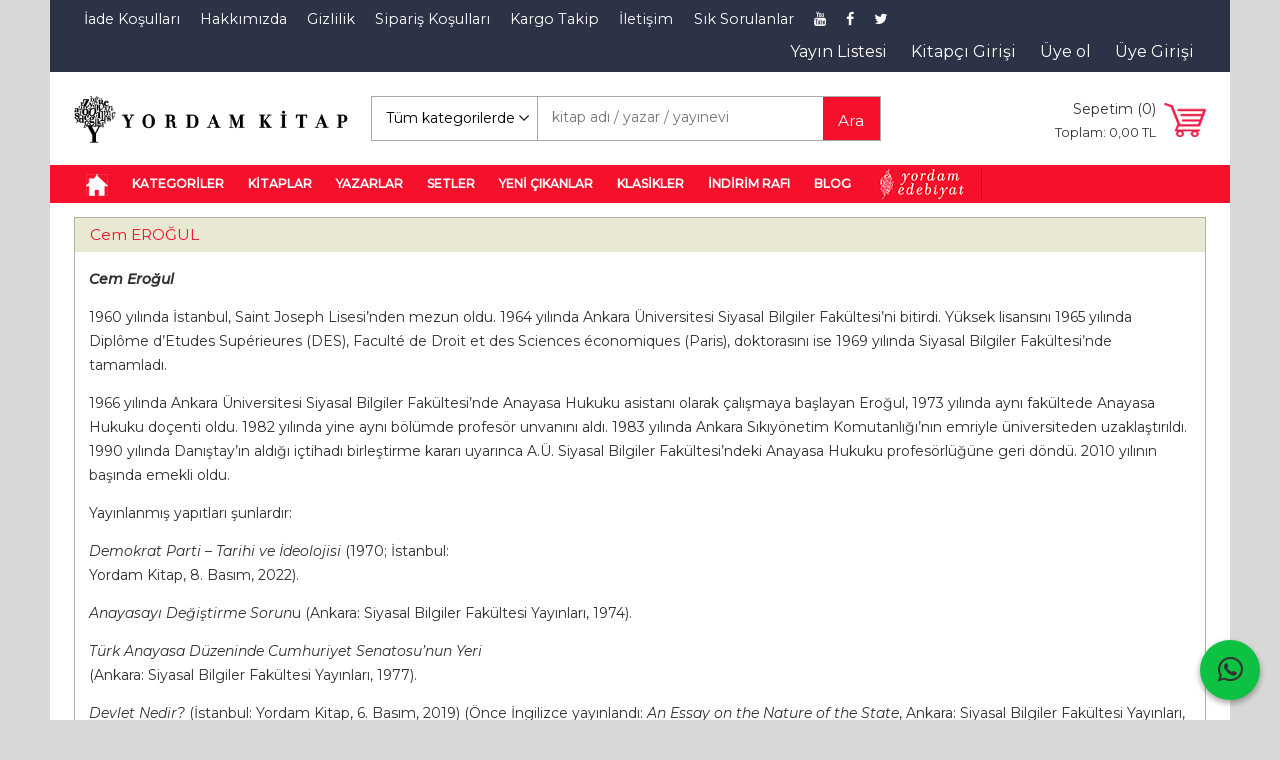

--- FILE ---
content_type: text/html; charset=utf-8;
request_url: https://www.yordamkitap.com/cem-erogul
body_size: 8820
content:
<!DOCTYPE html>
<html lang="tr-TR">
<head>
<meta http-equiv="Content-Type" content="text/html; charset=utf-8" />
<title>Cem EROĞUL - Yazarın kitapları</title>
<meta name="description" content="Cem EROĞUL - Yazarın kitapları" />
<meta name="keywords" content="Cem EROĞUL - Yazarın kitapları" />
<meta name="robots" content="index, follow" />
 




<meta name="viewport" content="width=device-width, initial-scale=1, maximum-scale=2"/>
<meta name="apple-mobile-web-app-capable" content="yes"/>



<link rel="canonical" href="https://www.yordamkitap.com/cem-erogul" />
<meta property="og:url" content="https://www.yordamkitap.com/cem-erogul" />


<link rel="dns-prefetch" href="//cdn1.dokuzsoft.com" />
<link rel="dns-prefetch" href="//stats.g.doubleclick.net" />
<link rel="dns-prefetch" href="//www.google-analytics.com" />
<link rel="dns-prefetch" href="//www.googleadservices.com" />

<link rel="shortcut icon" href="/u/yordamkitap/favicon.ico?v=2656" type="image/x-icon" />

<link type="text/css" href="/u/yordamkitap/combine.css?v=2656" rel="stylesheet" />

<link href="https://fonts.googleapis.com/css?family=Montserrat:400,400i,500,500i&display=swap&subset=latin-ext" rel="stylesheet"> 
<link type="text/css" href="/u/yordamkitap/yordam.css?v=976" rel="stylesheet" />
<style>
.vote_section{display: none;}
</style>

<!-- Global site tag (gtag.js) - Google Analytics -->
<script async src="https://www.googletagmanager.com/gtag/js?id=UA-159826924-1"></script>
<script>
  window.dataLayer = window.dataLayer || [];
  function gtag(){dataLayer.push(arguments);}
  gtag('js', new Date());

  gtag('config', 'UA-159826924-1');
  gtag('config', 'AW-661827676');
</script>

<style>
.product_links{
   color: #EFEFEF;
   font-size: 1px;
   line-height: 3px;
  padding: 10px 0;
}
.product_links a{
  display: block;
  color: #F41E37;
  font-size: 12px;
  padding: 12px 0;
  line-height: 16px;
 background: #ddd;
font-weight: bold;
}
.product_links a:last-child{color: #070DD4}
</style></head>

<body><div class="page_prdlist   ">
<div class="container   container_responsive  container_logged_out">
<div class="header_full_bg">
<div class="content_full_bg">
     
<div class="content_wrapper">

<div class="banner_top"></div>

 	 
<header class="header">
    
	  
	      <div class="bar_top">    	
        <div class="cw">	        	
        
        		        	
			<div class="top_menu">
            	<ul>
			<li ><a href="/iade-kosullari" ><span>İade Koşulları</span></a>
				</li>			
			<li ><a href="/hakkimizda" ><span>Hakkımızda</span></a>
				</li>			
			<li ><a href="/gizlilik-politikasi" ><span>Gizlilik</span></a>
				</li>			
			<li ><a href="/siparis-kosullari" ><span>Sipariş Koşulları</span></a>
				</li>			
			<li ><a href="https://www.araskargo.com.tr/tr/index.aspx?cargo=1" target="_blank"><span>Kargo Takip</span></a>
				</li>			
			<li ><a href="/iletisim.html" ><span>İletişim</span></a>
				</li>			
			<li ><a href="/sik-sorulanlar" ><span>Sık Sorulanlar</span></a>
				</li>			
			<li ><a href="https://www.youtube.com/channel/UClzXErjARlt8gXHpvyMePIQ" ><span><i class="fa fa-youtube"></i></span></a>
				</li>			
			<li ><a href="https://www.facebook.com/YordamKitap/" target="_blank"><span><i class="fa fa-facebook"></i></span></a>
				</li>			
			<li ><a href="https://twitter.com/YordamKitap" target="_blank"><span><i class="fa fa-twitter"></i></span></a>
				</li>			
			<li ><a href="https://www.instagram.com/yordamkitap/" target="_blank"><span><i class="fa fa-instagram"></i></span></a>
				</li>			
			<li class="yayin-listesi"><a href="/u/yordamkitap/docs/y/o/yordam-fiyat-degisikligi-ocak2026-2-1767682156.xls" ><span>Yayın Listesi</span></a>
				</li>			
			<li ><a href="https://www.linkedin.com/in/yordam-kitap-5a474737a/" target="_blank"><span><i class="fa fa-linkedin"></i></span></a>
				</li>			
			<li ><a href="/kitaplar" ><span>E-Kitap</span></a>
				</li>			
			<li ><a href="/dogruda-durmanin-felsefesi-cilt-2" ><span>Özel İndirim Sepeti</span></a>
				</li>			
			<li ><a href="/indirim-rafi-2" ><span>İndirim Rafı</span></a>
				</li>			
			
	</ul>

			</div>
			
			<div class="user_menu">
									<ul class="user_menu_out">
					    						
                        <li><a  href="https://www.yordamkitap.com/register?adr=1" rel="nofollow"><span>Kitapçı Girişi</span></a></li>			
            <li><a  href="https://www.yordamkitap.com/register" rel="nofollow"><span>Üye ol</span></a></li>			
                        
						<li><a href="https://www.yordamkitap.com/login" rel="nofollow"><span>Üye Girişi</span></a>
							<ul><li><div class="login_top_box">
	
	
	<div class="login_top_content">

		<form name="form1" method="post" action="https://www.yordamkitap.com/login">
    <input type="hidden" name="csrf_token" class="csrf_token" value=""  />
		<input  name="return_url" id="return_url"  type="hidden" value="GGtoPiBAorxkhKF0Z7hbhaY4rZ0Hy+CQSK9GXIoDfiFC/90Uf1g8dUWzWlDqAzXKG5whBB5XKnYj7baEaR2yogCfpoPgORd8ClXcSFvdLAi1JS8Rc+OWFLwgiqB2OwgQ" />
		<div class="login_top_form_container">
		<div class="login_top_row">	
			<input placeholder="Eposta Adresi" class="inp_text" name="email" id="email"  type="email" value="" />
		</div>

		<div class="login_top_row">		
			<input placeholder="Şifre" class="inp_text" name="password" id="password" type="password" value=""  />
		</div>
		<div class="login_top_row">		
			<input type="submit" class="button login_button" value="Giriş" />			
		</div>		
		<div class="login_top_row">
			<a class="login_top_forgot" href="https://www.yordamkitap.com/pass-forgot" rel="nofollow">Şifre Yenileme</a>
		</div>
		<div class="login_top_row">
    
            <a class="register_link" href="https://www.yordamkitap.com/register?adr=1" rel="nofollow">Kitapçı Girişi</a>
      <a class="register_link" href="https://www.yordamkitap.com/register" rel="nofollow">Üye ol</a>
           
    

		</div>
					<div class="login_top_row social_login_buttons" >
									
						
		</div>
					
		
		</div>
		</form>
		

		
	</div>
	<div class="login_top_footer"></div>
</div>	
</li></ul>	
						</li>												
					</ul>					
					
			</div>
			
			
			

			
			<div class="clear"></div>
        </div>
    </div>		       	
      <div class="cw header_content">
      
      	  
      
          <div class="logo">
              <a href="https://www.yordamkitap.com/"><img src="/u/yordamkitap/yordamkitaplogoguncel-428x72-1559030553-1756385370-1756459529.png" alt="www.yordamkitap.com" /></a>
          </div>
	
	
							
			<div class="search_box" data-error-text="Arama için en az 3 karakter girmelisiniz.">	
	<form action="https://www.yordamkitap.com/search" onsubmit="return checkSearchForm(this);">
	<input type="hidden" name="p" value="Products" />
	<input type="hidden" id="q_field_active" name="q_field_active" value="0" />
		<div class="search_area">		
		<select name="ctg_id" class="inp_select">
		<option value="">Tüm kategorilerde</option>			
			
	<option value="131">İNDİRİM RAFI</option>
	
	<option value="138">KİTAP</option>
	
	<option value="114">KİTAPLAR</option>
	
	<option value="133">SETLER</option>
	
	<option value="132">YENİ ÇIKANLAR</option>
								
		</select>	
		<input data-container="search_box" type="text" name="q"  id="qsearch" class="inp_text inp_search" value=""  placeholder="kitap adı / yazar / yayınevi " />
		<button type="submit" class="button button_search" name="search">Ara</button>
	</div>
	<a class="adv_search" href="https://www.yordamkitap.com/index.php?p=Products&amp;search_form=1" rel="nofollow">Detaylı Arama</a>	
		
		<input type="hidden" id="q_field" name="q_field" value="" />
	</form>
	<div class="clear"></div>
</div>			 	
			
				
				
			<div class="banner_header"></div>	
				
				
			<a class="cart_box " href="https://www.yordamkitap.com/cart">
	<span class="cart_icon"><span class="fa fa-shopping-cart"></span></span>
	<span class="cart_header">Sepetim (<span class="dy_cart_prd_count">0</span>)</span>
	<span class="cart_box_total">Toplam: <span class="dy_cart_prd_total_str">0<sup>,00</sup> TL</span></span>
</a>
				

		<div class="clear"></div>
    </div>

		
	<div class="clear"></div>	
    
    
    
    <nav class="main_menu">
    	<div class="cw">
    	<span class="fa fa-bars"></span>
    		<ul>
			<li ><a href="/" ><img alt="ANASAYFA" src="/u/yordamkitap/menu/a/h/o/home-1580502332.png" /></a>
				</li>			
			<li ><a href="/search?p=Products&q_field_active=0&ctg_id=&q=kitaplar&search=&q_field=" ><span>KATEGORİLER</span></a>
						<ul>
											<li ><a href="/bir-solukta-klasikler" ><span>BİR SOLUKTA KLASİKLER</span></a>
						
													
						
						</li>
											<li ><a href="/kitaplar/ani" ><span>ANI-BİYOGRAFİ</span></a>
						
													
						
						</li>
											<li ><a href="/kitaplar/cep-kitaplari" ><span>CEP KİTAPLARI</span></a>
						
													
						
						</li>
											<li ><a href="/kitaplar/cevre" ><span>ÇEVRE</span></a>
						
													
						
						</li>
											<li ><a href="/kitaplar/edebiyat" ><span>EDEBİYAT</span></a>
						
													
						
						</li>
											<li ><a href="/kitaplar/emek-tarihi" ><span>EMEK TARİHİ</span></a>
						
													
						
						</li>
											<li ><a href="/kitaplar/felsefe" ><span>FELSEFE</span></a>
						
													
						
						</li>
											<li ><a href="/kitaplar/gecmisten-gelecege-sosyalizm" ><span>GEÇMİŞTEN GELECEĞE SOSYALİZM</span></a>
						
													
						
						</li>
											<li ><a href="/kitaplar/genclerle-bas-basa" ><span>GENÇLERLE BAŞ BAŞA</span></a>
						
													
						
						</li>
											<li ><a href="/kitaplar/iktisat" ><span>İKTİSAT</span></a>
						
													
						
						</li>
											<li ><a href="/kitaplar/kadin" ><span>KADIN</span></a>
						
													
						
						</li>
											<li ><a href="/manga" ><span>MANGA-ÇİZGİ</span></a>
						
													
						
						</li>
											<li ><a href="/kitaplar/marksist-klasikler-dizisi" ><span>MARKSİST KLASİKLER DİZİSİ</span></a>
						
													
						
						</li>
											<li ><a href="/kitaplar/siyaset" ><span>SİYASET</span></a>
						
													
						
						</li>
											<li ><a href="/kitaplar/tarih" ><span>TARİH</span></a>
						
													
						
						</li>
											<li ><a href="/kitaplar/cocuk-ve-genclik-dizisi" ><span>ÇOCUK VE GENÇLİK DİZİSİ</span></a>
						
													
						
						</li>
								
				</ul>
					</li>			
			<li ><a href="/search?p=Products&q_field_active=0&ctg_id=&q=Kitap&search=&q_field=" ><span>KİTAPLAR</span></a>
				</li>			
			<li ><a href="/yazarlar.html" ><span>YAZARLAR</span></a>
				</li>			
			<li ><a href="/setler" ><span>SETLER</span></a>
				</li>			
			<li ><a href="/yeni-cikanlar" ><span>YENİ ÇIKANLAR</span></a>
				</li>			
			<li ><a href="/kitaplar/edebiyat" ><span>KLASİKLER</span></a>
				</li>			
			<li ><a href="/indirim-rafi" ><span>İNDİRİM RAFI</span></a>
				</li>			
			<li ><a href="/haber" ><span>BLOG</span></a>
						<ul>
											<li ><a href="/video" ><span>Video</span></a>
						
													
						
						</li>
											<li ><a href="/ceviri" ><span>Çeviri</span></a>
						
													
						
						</li>
											<li ><a href="/etkinlik-duyuru" ><span>Etkinlik-Duyuru</span></a>
						
													
						
						</li>
											<li ><a href="/haber" ><span>Kitap Değerlendirmesi-Haber</span></a>
						
													
						
						</li>
								
				</ul>
					</li>			
			<li ><a href="/kitaplar/edebiyat" ><img alt="Yordam Edebiyat" src="/u/yordamkitap/menu/a/e/d/edebiyatlogo1-1580075261-2-1767883922.png" /></a>
				</li>			
			
	</ul>
 
    	<div class="cart_box_fixed">
        <a href="https://www.yordamkitap.com/cart">
          <span class="fa fa-shopping-cart"></span>
          <span class="dy_cart_prd_count">0</span>
        </a>
      </div>   	
    	<div class="clear"></div>
    	</div>	
	</nav>
	
</header> 

<main class="content_body">

	<div class="clear"></div>
	
  	
	<div class="cw layout_010 layout_vit">	
	<div>
	<div class="mod_container " id="mod_container_172" >			<div class="box wrt_box">
		<div class="box_header"><a href="https://www.yordamkitap.com/cem-erogul">Cem EROĞUL</a></div>
		<div class="box_content">
								
						
				<div class="wrt_description">
					<div class="wrt_spot wrt_spot_height" id="wrt_spot_172">
					<p class="p1"><span class="s1"><strong><em>Cem Eroğul</em></strong></span></p>
<p class="p2">1960 yılında İstanbul, Saint Joseph Lisesi’nden mezun oldu. 1964 yılında Ankara Üniversitesi Siyasal Bilgiler Fakültesi’ni bitirdi. Yüksek lisansını 1965 yılında Diplôme d’Etudes Supérieures (DES), Faculté de Droit et des Sciences économiques (Paris), doktorasını ise 1969 yılında Siyasal Bilgiler Fakültesi’nde tamamladı.</p>
<p class="p2">1966 yılında Ankara Üniversitesi Siyasal Bilgiler Fakültesi’nde Anayasa Hukuku asistanı olarak çalışmaya başlayan Eroğul, 1973 yılında aynı fakültede Anayasa Hukuku doçenti oldu. 1982 yılında yine aynı bölümde profesör unvanını aldı. 1983 yılında Ankara Sıkıyönetim Komutanlığı’nın emriyle üniversiteden uzaklaştırıldı. 1990 yılında Danıştay’ın aldığı içtihadı birleştirme kararı uyarınca A.Ü. Siyasal Bilgiler Fakültesi’ndeki Anayasa Hukuku profesörlüğüne geri döndü. 2010 yılının başında emekli oldu.</p>
<p class="p3"><span class="s2">Yayınlanmış yapıtları şunlardır:</span></p>
<p class="p4"><span class="s3"><em>Demokrat Parti – Tarihi ve İdeolojisi </em></span>(1970; İstanbul: <br /> Yordam Kitap, 8. Basım, 2022).</p>
<p class="p4"><span class="s3"><em>Anayasayı Değiştirme Sorun</em></span>u (Ankara: Siyasal Bilgiler Fakültesi Yayınları, 1974).</p>
<p class="p4"><span class="s3"><em>Türk Anayasa Düzeninde Cumhuriyet Senatosu’nun Yeri <br /> </em></span>(Ankara: Siyasal Bilgiler Fakültesi Yayınları, 1977).</p>
<p class="p4"><span class="s3"><em>Devlet Nedir? </em></span>(İstanbul: Yordam Kitap, 6. Basım, 2019) (Önce İngilizce yayınlandı: <span class="s3"><em>An Essay on the Nature of the State</em></span>, Ankara: Siyasal Bilgiler Fakültesi Yayınları, 1981).</p>
<p class="p4"><span class="s3"><em>Devlet Yönetimine Katılma Hakkı </em></span>(1991; Ankara: İmge Kitabevi, 2. Basım, 1999).</p>
<p class="p4"><span class="s3"><em>Anatüzeye Giriş </em></span>(“Anayasa Hukuku”na Giriş) (1993; Ankara: <br /> İmaj Yayınevi, 15. Basım, 2016).</p>
<p class="p4"><span class="s3"><em>Çağdaş Devlet Düzenleri</em></span> (1996; Ankara: İmaj Yayınevi, <br /> 10. Basım, 2016)</p>
<p class="p4"><span class="s3"><em>Birey Nedir? </em></span>(İstanbul: Yordam Kitap, 2014)</p>
<p class="p4"><span class="s3"><em>Marksizm ve Birey Sorunsalı</em></span> (İstanbul: Yordam Kitap, 2018)</p>
<p class="p4"><span class="s4"><em>Marxism and the Individua</em></span><span class="s5">l (Palgrave Macmillan, 2022)</span></p>
					
					<a class="more-toggle" href="#" onclick="$('.wrt_spot').toggleClass('wrt_spot_height');$(this).find('.fa').toggleClass('fa-angle-down').toggleClass('fa-angle-up');"><span class="fa fa-angle-down"></span></a>
					
					</div>
					
					
				</div>
							
		</div>
	</div>
	
</div>	
</div>
			

	</div>	
		
			
	<div id="layout_style" class="content_body_cw cw layout_110">
          <div class="side_column left_column">
        		<div class="mod_container " id="mod_container_148" ></div>
		

      </div>
        <div class="main_content">
              <div class="list prd_list">





<div class="prd_list_container_box">	
<div class="prd_list_container">
	
	
	<div class="bread_crumbs">
<ul itemscope itemtype="https://schema.org/BreadcrumbList">
								
		   <li itemprop="itemListElement" itemscope itemtype="https://schema.org/ListItem">
		     <a itemprop="item" href="/">
		     <span itemprop="name">Anasayfa</span></a>
		     <meta itemprop="position" content="1" />
		   </li>
		   		   <li>&gt;</li>
		   		   
									
		   <li itemprop="itemListElement" itemscope itemtype="https://schema.org/ListItem">
		     <a itemprop="item" href="/yazarlar.html">
		     <span itemprop="name">Yazarlar</span></a>
		     <meta itemprop="position" content="2" />
		   </li>
		   		   <li>&gt;</li>
		   		   
									
		   <li itemprop="itemListElement" itemscope itemtype="https://schema.org/ListItem">
		     <a itemprop="item" href="https://www.yordamkitap.com/cem-erogul">
		     <span itemprop="name">Cem EROĞUL</span></a>
		     <meta itemprop="position" content="3" />
		   </li>
		   		   
				
 </ul>
 <div class="clear"></div>
</div>	
	<h1 class="contentHeader prdListHeader">Cem EROĞUL - Yazarın kitapları</h1>	
		
				

<form action="https://www.yordamkitap.com/index.php?" method="get" id="prd_filter">	
<input type='hidden' name='p' value='Products' /><input type='hidden' name='wrt_id' value='10134' /><input type='hidden' name='sort_type' value='prd_id-desc' /><input type='hidden' name='page' value='1' />
	
<div class="sort_options">





<select title="Ürün Göster" onchange="$('#prd_filter').submit();" class="inp_select rec_per_page" name="rec_per_page"><option value="10">10</option>
<option value="20" selected="selected">20</option>
<option value="30">30</option>
<option value="40">40</option>
<option value="50">50</option>
<option value="100">100</option>
</select>
	

<select title="Sırala" onchange="$('#prd_filter').submit();" class="inp_select sort_type" name="sort_type"><option value="prd_id-desc" selected="selected">Siteye eklenme tarihine göre yeniden eskiye</option>
<option value="prd_id-asc">Siteye eklenme tarihine göre eskiden yeniye</option>
<option value="prd_press_date-desc">Üretim Tarihine göre yeniden eskiye</option>
<option value="prd_press_date-asc">Üretim Tarihine göre eskiden yeniye</option>
<option value="prd_barcode-desc">Barkod numarasına göre azalan</option>
<option value="prd_barcode-asc">Barkod numarasına göre artan</option>
<option value="prd_name-asc">İsme göre artan (A-&gt;Z)</option>
<option value="prd_name-desc">İsme göre azalan (Z-&gt;A)</option>
<option value="prd_final_price-desc">Fiyata göre azalan</option>
<option value="prd_final_price-asc">Fiyata göre artan</option>
<option value="prs_daily-desc">Günlük çok satanlara göre</option>
<option value="prs_weekly-desc">Haftalık çok satanlara göre</option>
<option value="prs_monthly-desc">Aylık çok satanlara göre</option>
<option value="prs_yearly-desc">Yıllık çok satanlara göre</option>
<option value="prs_alltimes-desc">Tüm zamanlar çok satanlara göre</option>
<option value="prd_discount_rate-desc">İndirim oranına göre azalan</option>
<option value="rel-desc">İlişkilendirmeye göre sırala</option>
</select>


<div class="pager" data-page-count="1" data-record-count="6">
<div class="pager_wrapper">
</div>
</div>
<div class="clear"></div>

</div>
	
	
	
</form>	
	
	
	

<div class="clear"></div>
<ul>


<li class="items_col items_col4  items_col_left ">
<div class="home_item_prd home_item_prd_b home_item_prd_366850" data-prd-id="366850" data-prd-box-no="">
	
		
	
	
	
		<div class="image_container">
	<div class="image image_b">
		<div class="discount" data-discount="30"><sub>%</sub><span>30</span></div>							
				
				<a title="AN ESSAY ON THE NATURE OF THE STATE"  class="tooltip-ajax" href="https://www.yordamkitap.com/an-essay-on-the-nature-of-the-state">
			<img class="prd_img prd_img_172_0_366850 lazy" width="100" height="100" src="/i/1x1.png" data-src="/u/yordamkitap/img/b/2/0/203-eroglu-devletnedir-kapak-ing-1754912039-1755157013.jpg" alt="AN ESSAY ON THE NATURE OF THE STATE" title="AN ESSAY ON THE NATURE OF THE STATE" />
		</a>
			</div>
	</div>
	<div class="prd_info">		
		<div class="name"><a href="https://www.yordamkitap.com/an-essay-on-the-nature-of-the-state">AN ESSAY ON THE NATURE OF THE STATE</a></div>
		<div class="writer"><a href="https://www.yordamkitap.com/cem-erogul">Cem EROĞUL</a></div>		
			
		
	
		
		
		
    		<div class="price_box">
			<span class="price price_list convert_cur" data-price="300.00" data-cur-code="TL">300<sup>,00</sup> TL</span>
			<span class="price price_sale convert_cur" data-price="210.00" data-cur-code="TL">210<sup>,00</sup> TL</span>
		</div>
        
		
		
						<div class="actions">
		
					
											
					<a data-prd-id="366850" class="button button_add_to_cart"><span class="button-text">Sepete Ekle</span></a>
						
				
		</div>    
        
				
				
		
		
			
		
	</div>
</div>
</li>
<li class="items_col items_col4   ">
<div class="home_item_prd home_item_prd_b home_item_prd_366140" data-prd-id="366140" data-prd-box-no="">
	
		
	
	
	
		<div class="image_container">
	<div class="image image_b">
		<div class="discount" data-discount="30"><sub>%</sub><span>30</span></div>							
				
				<a title="GENÇLERLE BAŞ BAŞA: İNSAN OLMAK"  class="tooltip-ajax" href="https://www.yordamkitap.com/genclerle-bas-basa-insan-olmak">
			<img class="prd_img prd_img_172_1_366140 lazy" width="100" height="100" src="/i/1x1.png" data-src="https://cdn1.dokuzsoft.com/u/yordamkitap/img/b/3/7/371-1595663273.jpg" alt="GENÇLERLE BAŞ BAŞA: İNSAN OLMAK" title="GENÇLERLE BAŞ BAŞA: İNSAN OLMAK" />
		</a>
			</div>
	</div>
	<div class="prd_info">		
		<div class="name"><a href="https://www.yordamkitap.com/genclerle-bas-basa-insan-olmak">GENÇLERLE BAŞ BAŞA: İNSAN OLMAK</a></div>
		<div class="writer"><a href="https://www.yordamkitap.com/cem-erogul">Cem EROĞUL</a></div>		
			
		
	
		
		
		
    		<div class="price_box">
			<span class="price price_list convert_cur" data-price="200.00" data-cur-code="TL">200<sup>,00</sup> TL</span>
			<span class="price price_sale convert_cur" data-price="140.00" data-cur-code="TL">140<sup>,00</sup> TL</span>
		</div>
        
		
		
						<div class="actions">
		
					
											
					<a data-prd-id="366140" class="button button_add_to_cart"><span class="button-text">Sepete Ekle</span></a>
						
				
		</div>    
        
				
				
		
		
			
		
	</div>
</div>
</li>
<li class="items_col items_col4   ">
<div class="home_item_prd home_item_prd_b home_item_prd_365442" data-prd-id="365442" data-prd-box-no="">
	
		
	
	
	
		<div class="image_container">
	<div class="image image_b">
		<div class="discount" data-discount="30"><sub>%</sub><span>30</span></div>							
				
				<a title="MARKSİST KLASİKLERİ OKUMA KILAVUZU"  class="tooltip-ajax" href="https://www.yordamkitap.com/marksist-klasikleri-okuma-kilavuzu">
			<img class="prd_img prd_img_172_2_365442 lazy" width="100" height="100" src="/i/1x1.png" data-src="https://cdn1.dokuzsoft.com/u/yordamkitap/img/b/m/a/marksist-klasikleri-okuma-kilavuzu532421f8bc84a5aa47def88ba594b8eb.jpg" alt="MARKSİST KLASİKLERİ OKUMA KILAVUZU" title="MARKSİST KLASİKLERİ OKUMA KILAVUZU" />
		</a>
			</div>
	</div>
	<div class="prd_info">		
		<div class="name"><a href="https://www.yordamkitap.com/marksist-klasikleri-okuma-kilavuzu">MARKSİST KLASİKLERİ OKUMA KILAVUZU</a></div>
		<div class="writer"><a href="https://www.yordamkitap.com/a-ahmad">A. AHMAD</a></div>		
			
		
	
		
		
		
    		<div class="price_box">
			<span class="price price_list convert_cur" data-price="620.00" data-cur-code="TL">620<sup>,00</sup> TL</span>
			<span class="price price_sale convert_cur" data-price="434.00" data-cur-code="TL">434<sup>,00</sup> TL</span>
		</div>
        
		
		
						<div class="actions">
		
					
											
					<a data-prd-id="365442" class="button button_add_to_cart"><span class="button-text">Sepete Ekle</span></a>
						
				
		</div>    
        
				
				
		
		
			
		
	</div>
</div>
</li>
<li class="items_col items_col4 items_col_right  ">
<div class="home_item_prd home_item_prd_b home_item_prd_365342" data-prd-id="365342" data-prd-box-no="">
	
		
	
	
	
		<div class="image_container">
	<div class="image image_b">
		<div class="discount" data-discount="30"><sub>%</sub><span>30</span></div>							
				
				<a title="DEVLET NEDİR?"  class="tooltip-ajax" href="https://www.yordamkitap.com/devlet-nedir">
			<img class="prd_img prd_img_172_3_365342 lazy" width="100" height="100" src="/i/1x1.png" data-src="https://cdn1.dokuzsoft.com/u/yordamkitap/img/b/d/e/devlet-nedir614ba3a46e0108b6df52c2e17577c4c6.jpg" alt="DEVLET NEDİR?" title="DEVLET NEDİR?" />
		</a>
			</div>
	</div>
	<div class="prd_info">		
		<div class="name"><a href="https://www.yordamkitap.com/devlet-nedir">DEVLET NEDİR?</a></div>
		<div class="writer"><a href="https://www.yordamkitap.com/cem-erogul">Cem EROĞUL</a></div>		
			
		
	
		
		
		
    		<div class="price_box">
			<span class="price price_list convert_cur" data-price="320.00" data-cur-code="TL">320<sup>,00</sup> TL</span>
			<span class="price price_sale convert_cur" data-price="224.00" data-cur-code="TL">224<sup>,00</sup> TL</span>
		</div>
        
		
		
						<div class="actions">
		
					
											
					<a data-prd-id="365342" class="button button_add_to_cart"><span class="button-text">Sepete Ekle</span></a>
						
				
		</div>    
        
				
				
		
		
			
		
	</div>
</div>
</li>
<li class="items_col items_col4  items_col_left ">
<div class="home_item_prd home_item_prd_b home_item_prd_365341" data-prd-id="365341" data-prd-box-no="">
	
		
	
	
	
		<div class="image_container">
	<div class="image image_b">
		<div class="discount" data-discount="30"><sub>%</sub><span>30</span></div>							
				
				<a title="DEMOKRAT PARTİ Tarihi ve İdeolojisi"  class="tooltip-ajax" href="https://www.yordamkitap.com/demokrat-parti-tarihi-ve-ideolojisi">
			<img class="prd_img prd_img_172_4_365341 lazy" width="100" height="100" src="/i/1x1.png" data-src="https://cdn1.dokuzsoft.com/u/yordamkitap/img/b/d/e/demokrat-parti-tarihi-ve-ideolojisi15d97b581be2d06eea222497f58b99bd.jpg" alt="DEMOKRAT PARTİ Tarihi ve İdeolojisi" title="DEMOKRAT PARTİ Tarihi ve İdeolojisi" />
		</a>
			</div>
	</div>
	<div class="prd_info">		
		<div class="name"><a href="https://www.yordamkitap.com/demokrat-parti-tarihi-ve-ideolojisi">DEMOKRAT PARTİ Tarihi ve İdeolojisi</a></div>
		<div class="writer"><a href="https://www.yordamkitap.com/cem-erogul">Cem EROĞUL</a></div>		
			
		
	
		
		
		
    		<div class="price_box">
			<span class="price price_list convert_cur" data-price="420.00" data-cur-code="TL">420<sup>,00</sup> TL</span>
			<span class="price price_sale convert_cur" data-price="294.00" data-cur-code="TL">294<sup>,00</sup> TL</span>
		</div>
        
		
		
						<div class="actions">
		
					
											
					<a data-prd-id="365341" class="button button_add_to_cart"><span class="button-text">Sepete Ekle</span></a>
						
				
		</div>    
        
				
				
		
		
			
		
	</div>
</div>
</li>
<li class="items_col items_col4   ">
<div class="home_item_prd home_item_prd_b home_item_prd_365292" data-prd-id="365292" data-prd-box-no="">
	
		
	
	
	
		<div class="image_container">
	<div class="image image_b">
		<div class="discount" data-discount="30"><sub>%</sub><span>30</span></div>							
				
				<a title="MARKSİZM VE BİREY SORUNSALI (Cep Boy)"  class="tooltip-ajax" href="https://www.yordamkitap.com/marksizm-ve-birey-sorunsali-cep-boy">
			<img class="prd_img prd_img_172_5_365292 lazy" width="100" height="100" src="/i/1x1.png" data-src="https://cdn1.dokuzsoft.com/u/yordamkitap/img/b/m/a/marksizm-ve-birey-sorunsali-cep-boy9125882acaed9de398ac8a29d55dcaa7.jpg" alt="MARKSİZM VE BİREY SORUNSALI (Cep Boy)" title="MARKSİZM VE BİREY SORUNSALI (Cep Boy)" />
		</a>
			</div>
	</div>
	<div class="prd_info">		
		<div class="name"><a href="https://www.yordamkitap.com/marksizm-ve-birey-sorunsali-cep-boy">MARKSİZM VE BİREY SORUNSALI (Cep Boy)</a></div>
		<div class="writer"><a href="https://www.yordamkitap.com/cem-erogul">Cem EROĞUL</a></div>		
			
		
	
		
		
		
    		<div class="price_box">
			<span class="price price_list convert_cur" data-price="150.00" data-cur-code="TL">150<sup>,00</sup> TL</span>
			<span class="price price_sale convert_cur" data-price="105.00" data-cur-code="TL">105<sup>,00</sup> TL</span>
		</div>
        
		
		
						<div class="actions">
		
					
											
					<a data-prd-id="365292" class="button button_add_to_cart"><span class="button-text">Sepete Ekle</span></a>
						
				
		</div>    
        
				
				
		
		
			
		
	</div>
</div>
</li>


</ul>
<div class="clear"></div>
<div class="pager" data-page-count="1" data-record-count="6">
<div class="pager_wrapper">
</div>
</div>
<div class="clear"></div>

</div>
</div>



<div class="search_query" data-query=""></div>
  <div itemscope itemtype="https://schema.org/ItemList" class="rich-snippets">
    <link itemprop="url" href="https://www.yordamkitap.com/cem-erogul" />
    <span itemprop="numberOfItems">6</span>
    
 
  
  		  
  <div class="script_prd_items_list" data-prd-id="366850" data-prd-name="AN ESSAY ON THE NATURE OF THE STATE" data-prd-price="210.00">
  </div>  
  
  <div itemprop="itemListElement" itemscope itemtype="https://schema.org/ListItem">	      	      
    <span itemprop="position" content="1"></span>
    <a itemprop="url" href="https://www.yordamkitap.com/an-essay-on-the-nature-of-the-state"><span itemprop="name">AN ESSAY ON THE NATURE OF THE STATE</span></a>
      </div>
 
  
  		  
  <div class="script_prd_items_list" data-prd-id="366140" data-prd-name="GENÇLERLE BAŞ BAŞA: İNSAN OLMAK" data-prd-price="140.00">
  </div>  
  
  <div itemprop="itemListElement" itemscope itemtype="https://schema.org/ListItem">	      	      
    <span itemprop="position" content="2"></span>
    <a itemprop="url" href="https://www.yordamkitap.com/genclerle-bas-basa-insan-olmak"><span itemprop="name">GENÇLERLE BAŞ BAŞA: İNSAN OLMAK</span></a>
      </div>
 
  
  		  
  <div class="script_prd_items_list" data-prd-id="365442" data-prd-name="MARKSİST KLASİKLERİ OKUMA KILAVUZU" data-prd-price="434.00">
  </div>  
  
  <div itemprop="itemListElement" itemscope itemtype="https://schema.org/ListItem">	      	      
    <span itemprop="position" content="3"></span>
    <a itemprop="url" href="https://www.yordamkitap.com/marksist-klasikleri-okuma-kilavuzu"><span itemprop="name">MARKSİST KLASİKLERİ OKUMA KILAVUZU</span></a>
      </div>
 
  
  		  
  <div class="script_prd_items_list" data-prd-id="365342" data-prd-name="DEVLET NEDİR?" data-prd-price="224.00">
  </div>  
  
  <div itemprop="itemListElement" itemscope itemtype="https://schema.org/ListItem">	      	      
    <span itemprop="position" content="4"></span>
    <a itemprop="url" href="https://www.yordamkitap.com/devlet-nedir"><span itemprop="name">DEVLET NEDİR?</span></a>
      </div>
 
  
  		  
  <div class="script_prd_items_list" data-prd-id="365341" data-prd-name="DEMOKRAT PARTİ Tarihi ve İdeolojisi" data-prd-price="294.00">
  </div>  
  
  <div itemprop="itemListElement" itemscope itemtype="https://schema.org/ListItem">	      	      
    <span itemprop="position" content="5"></span>
    <a itemprop="url" href="https://www.yordamkitap.com/demokrat-parti-tarihi-ve-ideolojisi"><span itemprop="name">DEMOKRAT PARTİ Tarihi ve İdeolojisi</span></a>
      </div>
 
  
  		  
  <div class="script_prd_items_list" data-prd-id="365292" data-prd-name="MARKSİZM VE BİREY SORUNSALI (Cep Boy)" data-prd-price="105.00">
  </div>  
  
  <div itemprop="itemListElement" itemscope itemtype="https://schema.org/ListItem">	      	      
    <span itemprop="position" content="6"></span>
    <a itemprop="url" href="https://www.yordamkitap.com/marksizm-ve-birey-sorunsali-cep-boy"><span itemprop="name">MARKSİZM VE BİREY SORUNSALI (Cep Boy)</span></a>
      </div>
    
</div>
    </div>                  
                  </div>
      <div class="clear"></div>
	</div>
</main>


<div class="clear"></div>  

 
<footer class="footer">
	<div id="dump"></div>	
	<div class="cw">
		<div>
			<div class="footer_content">

				<div class="items_col items_col_70">
					<div class="footer_menu">
							<ul>
			<li ><a href="/" ><span>MÜŞTERİ HİZMETLERİ</span></a>
						<ul>
											<li ><a href="/iade-kosullari" ><span>İade Koşulları</span></a>
						
													
						
						</li>
											<li ><a href="/gizlilik-politikasi" ><span>Gizlilik Politikası</span></a>
						
													
						
						</li>
											<li ><a href="/siparis-kosullari" ><span>Sipariş Koşulları</span></a>
						
													
						
						</li>
											<li ><a href="/uyelik-kosullari" ><span>Üyelik Koşulları</span></a>
						
													
						
						</li>
											<li ><a href="/satis-sozlesmesi" ><span>Satış Sözleşmesi</span></a>
						
													
						
						</li>
								
				</ul>
					</li>			
			<li ><a href="/?p=Members" ><span>ÜYELİK</span></a>
						<ul>
											<li ><a href="/register" ><span>Yeni Üyelik</span></a>
						
													
						
						</li>
											<li ><a href="/login" ><span>Üye Girişi</span></a>
						
													
						
						</li>
											<li ><a href="/cart" ><span>Sepetim</span></a>
						
													
						
						</li>
											<li ><a href="/siparis-takibi.html" ><span>Sipariş Takibi</span></a>
						
													
						
						</li>
								
				</ul>
					</li>			
			<li ><a href="/iletisim.html" ><span>İLETİŞİM</span></a>
						<ul>
											<li ><a href="/iletisim.html" ><span>İletişim</span></a>
						
													
						
						</li>
											<li ><a href="/hakkimizda" ><span>Hakkımızda</span></a>
						
													
						
						</li>
								
				</ul>
					</li>			
			
	</ul>
		
					</div>
					<div class="clear"></div>	
				</div>
				<div class="items_col items_col_30">
					<div class="footer_adr_col">
					<div class="footer_adr_box">
					<span class="firm_title">Yordam Kitap Basın ve Yayın Tic. Ltd. Şti.</span><br/>
					Kuloğlu Mahallesi Altıpatlar Sokak, Çubukçu Çıkmazı, No:1/1 Beyoğlu - İstanbul<br />					
					<a href="tel:0212 528 19 10">0212 528 19 10</a>					&nbsp;&nbsp;&nbsp;<a href="tel:05491000096">05491000096</a>					&nbsp;&nbsp;&nbsp;<a href="tel:905491000096">905491000096</a>					</div>
					<div class="footer_social_menu">
						<div class="footer_header">Bizi takip edin</div>							
							<ul>
			<li ><a href="https://www.linkedin.com/in/yordam-kitap-5a474737a/" target="_blank"><span><i class="fa fa-linkedin"></i></span></a>
				</li>			
			<li ><a href="https://www.facebook.com/YordamKitap/" target="_blank"><span><i class="fa fa-facebook"></i></span></a>
				</li>			
			<li ><a href="https://twitter.com/YordamKitap" target="_blank"><span><i class="fa fa-twitter"></i></span></a>
				</li>			
			<li ><a href="https://www.instagram.com/yordamkitap/?hl=tr" target="_blank"><span><i class="fa fa-instagram"></i></span></a>
				</li>			
			<li ><a href="https://www.youtube.com/channel/UClzXErjARlt8gXHpvyMePIQ" target="_blank"><span><i class="fa fa-youtube"></i></span></a>
				</li>			
			
	</ul>
	
					</div>				
					</div>
					<div class="clear"></div>				
				</div>
				
				<div class="clear"></div>

				<div class="banner_footer">						<a onclick="window.location=this.href"  href="/">
							<img class="banner_img lazy" alt="Footer" src="/i/1x1.png" data-src="/u/yordamkitap/banners/a/v/i/visa-troy-master-1581667558.png" width="415"  height="40" />
						</a>
			</div>
				
				<div class="logo_footer"><img src="/u/yordamkitap/yordamkitaplogoguncel-428x72-1559030553-1756385370-1756459529.png" alt="www.yordamkitap.com" /></div>
				<div class="copyright">&copy; 2026 www.yordamkitap.com Tüm hakları saklıdır.</div> 
				<div class="clear"></div>		

			</div>
		</div>

	</div>
	
<div class="banner_cookie"><span class="close" onclick="$('.banner_cookie').hide()">X</span></div>	
					<div class="footer_whatsapp">
				<a href="https://api.whatsapp.com/send?phone=905491000096&text=https://www.yordamkitap.com/cem-erogul" target="blank">
					<span class="fa fa-whatsapp"></span>
				</a>
			</div>
		<div class="dy_logo"><a target="_blank" title="E-Ticaret"   href="https://www.dokuzsoft.com">E-ticaret</a>  <a title="E-Ticaret" target="_blank"  href="https://www.dokuzsoft.com"><img src="/i/logo-dokuzsoft.png" alt="E-Ticaret" width="60" height="15" /></a></div>

<div class="etbis_code" style="text-align: center">https://www.yordamkitap.com</div>
</footer>



<div style="display:none;">
		
	<div id="dummy_elm"></div>
  <div id="label_close">Kapat</div>
  <div class="button_adding_to_cart"></div>
  <div class="button_added_to_cart"></div>
</div>		

</div>
</div>
</div>
</div>
</div>


<form action="https://www.yordamkitap.com/">
<input type="hidden" id="http_url" value="https://www.yordamkitap.com/"  />
<input type="hidden" id="https_url" value="https://www.yordamkitap.com/"  />
<input type="hidden" id="label_add_to_cart" value="Sepete Ekle"  />
<input type="hidden" id="label_adding" value="Ekleniyor"  />
<input type="hidden" id="label_added" value="Eklendi"  />
<input type="hidden" id="user_discount" value="0"  />
<input type="hidden" id="user_discount_type" value=""  />
<input type="hidden" id="prd_id_discount_url" value="https://www.yordamkitap.com/index.php?p=Products&amp;get_special_price=1&amp;popup=1&amp;no_common=1"  />
<input type="hidden" id="csrf_token" value="2e2c51588867b8de207a7ef551ad818a"  />


        
</form><link type="text/css" href="https://maxcdn.bootstrapcdn.com/font-awesome/4.5.0/css/font-awesome.min.css" rel="stylesheet" /><link href='https://fonts.googleapis.com/css?family=Open+Sans:400,700,600&subset=latin,latin-ext' rel='stylesheet' type='text/css'>

<script  src="/u/yordamkitap/combine.js?v=2656"></script>


 
  <!-- Global site tag (gtag.js) - Google Analytics -->
<script async src="https://www.googletagmanager.com/gtag/js?id=UA-171467583-1">
</script>
<script>
  window.dataLayer = window.dataLayer || [];
  function gtag(){dataLayer.push(arguments);}
  gtag('js', new Date());

  gtag('config', 'UA-171467583-1');
</script>
 
<script>
if (typeof cookieSettings !== 'undefined' && cookieSettings !== null) {
    // Değişken tanımlı ve null değilse, artık içindeki özellikleri kontrol edebiliriz.
    if (cookieSettings.categories) {
      cookieSettings.categories.marketing = true;
    }
  }
</script>



<script>
var aw_order_event_code="";
</script>



<script type="text/javascript">
$(function(){
//$(".user_menu>ul").prepend('<li><a href="https://www.yordamkitap.com/u/yordamkitap/docs/y/o/yordam-kitap-fiyat-listesi-2023haziran-1687178913.xls">Yayın Listesi</a></li>');

$(".user_menu>ul").prepend($(".yayin-listesi"));

});
    window.omnisend = window.omnisend || [];
    omnisend.push(["accountID", "609855e64c7fa457fbafef0e"]);
    omnisend.push(["track", "pageViewed"]);
    !function(){var e=document.createElement("script");e.type="text/javascript",e.async=!0,e.src="https://omnisnippet1.com/inshop/launcher-v2.js";var t=document.getElementsByTagName("script")[0];t.parentNode.insertBefore(e,t)}();
</script><!-- ~~~~~~~~~~~~~~~~~~~~~~~~~~~~~~~~~~~~~~~~~~~~~~~~~~~~~~~~~~~~~~~~ -->
<!--  Bu site DokuzSoft Eticaret Paketi kullanılarak yapılmıştır  -->
<!--                                                                  -->
<!--             @ Copyright 2026-->
<!--       Programın tüm hakları DokuzSoft adına kayıtlıdır.      -->
<!--               İrtibat İçin: www.dokuzsoft.com	              -->
<!-- ~~~~~~~~~~~~~~~~~~~~~~~~~~~~~~~~~~~~~~~~~~~~~~~~~~~~~~~~~~~~~~~~ --></body>
</html>


--- FILE ---
content_type: text/css
request_url: https://www.yordamkitap.com/u/yordamkitap/combine.css?v=2656
body_size: 15979
content:
/*** https://www.yordamkitap.com/js/fancybox/jquery.fancybox.css?v=2656 ***/
/*! fancyBox v2.1.5 fancyapps.com | fancyapps.com/fancybox/#license */
.fancybox-wrap,
.fancybox-skin,
.fancybox-outer,
.fancybox-inner,
.fancybox-image,
.fancybox-wrap iframe,
.fancybox-wrap object,
.fancybox-nav,
.fancybox-nav span,
.fancybox-tmp
{
	padding: 0;
	margin: 0;
	border: 0;
	outline: none;
	vertical-align: top;
}

.fancybox-wrap {
	position: absolute;
	top: 0;
	left: 0;
	z-index: 8020;
}

.fancybox-skin {
	position: relative;
	background: #f9f9f9;
	color: #444;
	text-shadow: none;
	-webkit-border-radius: 4px;
	   -moz-border-radius: 4px;
	        border-radius: 4px;
}

.fancybox-opened {
	z-index: 8030;
}

.fancybox-opened .fancybox-skin {
	-webkit-box-shadow: 0 10px 25px rgba(0, 0, 0, 0.5);
	   -moz-box-shadow: 0 10px 25px rgba(0, 0, 0, 0.5);
	        box-shadow: 0 10px 25px rgba(0, 0, 0, 0.5);
}

.fancybox-outer, .fancybox-inner {
	position: relative;
}

.fancybox-inner {
	overflow: hidden;
}

.fancybox-type-iframe .fancybox-inner {
	-webkit-overflow-scrolling: touch;
}

.fancybox-error {
	color: #444;
	font: 14px/20px "Helvetica Neue",Helvetica,Arial,sans-serif;
	margin: 0;
	padding: 15px;
	white-space: nowrap;
}

.fancybox-image, .fancybox-iframe {
	display: block;
	width: 100%;
	height: 100%;
}

.fancybox-image {
	max-width: 100%;
	max-height: 100%;
}

#fancybox-loading, .fancybox-close, .fancybox-prev span, .fancybox-next span {
	background-image: url('fancybox_sprite.png');
}

#fancybox-loading {
	position: fixed;
	top: 50%;
	left: 50%;
	margin-top: -22px;
	margin-left: -22px;
	background-position: 0 -108px;
	opacity: 0.8;
	cursor: pointer;
	z-index: 8060;
}

#fancybox-loading div {
	width: 44px;
	height: 44px;
	background: url('fancybox_loading.gif') center center no-repeat;
}

.fancybox-close {
	position: absolute;
	top: -18px;
	right: -18px;
	width: 36px;
	height: 36px;
	cursor: pointer;
	z-index: 8040;
}

.fancybox-nav {
	position: absolute;
	top: 0;
	width: 40%;
	height: 100%;
	cursor: pointer;
	text-decoration: none;
	background: transparent url('blank.gif'); /* helps IE */
	-webkit-tap-highlight-color: rgba(0,0,0,0);
	z-index: 8040;
}

.fancybox-prev {
	left: 0;
}

.fancybox-next {
	right: 0;
}

.fancybox-nav span {
	position: absolute;
	top: 50%;
	width: 36px;
	height: 34px;
	margin-top: -18px;
	cursor: pointer;
	z-index: 8040;
	visibility: hidden;
}

.fancybox-prev span {
	left: 10px;
	background-position: 0 -36px;
}

.fancybox-next span {
	right: 10px;
	background-position: 0 -72px;
}

.fancybox-nav:hover span {
	visibility: visible;
}

.fancybox-tmp {
	position: absolute;
	top: -99999px;
	left: -99999px;
	visibility: hidden;
	max-width: 99999px;
	max-height: 99999px;
	overflow: visible !important;
}

/* Overlay helper */

.fancybox-lock {
    overflow: hidden !important;
    width: auto;
}

.fancybox-lock body {
    overflow: hidden !important;
}

.fancybox-lock-test {
    overflow-y: hidden !important;
}

.fancybox-overlay {
	position: absolute;
	top: 0;
	left: 0;
	overflow: hidden;
	display: none;
	z-index: 8010;
	background: url('fancybox_overlay.png');
}

.fancybox-overlay-fixed {
	position: fixed;
	bottom: 0;
	right: 0;
}

.fancybox-lock .fancybox-overlay {
	overflow: auto;
	overflow-y: scroll;
}

/* Title helper */

.fancybox-title {
	visibility: hidden;
	font: normal 13px/20px "Helvetica Neue",Helvetica,Arial,sans-serif;
	position: relative;
	text-shadow: none;
	z-index: 8050;
}

.fancybox-opened .fancybox-title {
	visibility: visible;
}

.fancybox-title-float-wrap {
	position: absolute;
	bottom: 0;
	right: 50%;
	margin-bottom: -35px;
	z-index: 8050;
	text-align: center;
}

.fancybox-title-float-wrap .child {
	display: inline-block;
	margin-right: -100%;
	padding: 2px 20px;
	background: transparent; /* Fallback for web browsers that doesn't support RGBa */
	background: rgba(0, 0, 0, 0.8);
	-webkit-border-radius: 15px;
	   -moz-border-radius: 15px;
	        border-radius: 15px;
	text-shadow: 0 1px 2px #222;
	color: #FFF;
	font-weight: bold;
	line-height: 24px;
	white-space: nowrap;
}

.fancybox-title-outside-wrap {
	position: relative;
	margin-top: 10px;
	color: #fff;
}

.fancybox-title-inside-wrap {
	padding-top: 10px;
}

.fancybox-title-over-wrap {
	position: absolute;
	bottom: 0;
	left: 0;
	color: #fff;
	padding: 10px;
	background: #000;
	background: rgba(0, 0, 0, .8);
}

/*Retina graphics!*/
@media only screen and (-webkit-min-device-pixel-ratio: 1.5),
	   only screen and (min--moz-device-pixel-ratio: 1.5),
	   only screen and (min-device-pixel-ratio: 1.5){

	#fancybox-loading, .fancybox-close, .fancybox-prev span, .fancybox-next span {
		background-image: url('fancybox_sprite@2x.png');
		background-size: 44px 152px; /*The size of the normal image, half the size of the hi-res image*/
	}

	#fancybox-loading div {
		background-image: url('fancybox_loading@2x.gif');
		background-size: 24px 24px; /*The size of the normal image, half the size of the hi-res image*/
	}
}
/*** https://www.yordamkitap.com/templates/default-dy/css/reset.css?v=2656 ***/
/* 
html5doctor.com Reset Stylesheet
v1.6.1
Last Updated: 2010-09-17
Author: Richard Clark - http://richclarkdesign.com 
Twitter: @rich_clark
*/

html, body, div, span, object, iframe,
h1, h2, h3, h4, h5, h6, p, blockquote, pre,
abbr, address, cite, code,
del, dfn, em, img, ins, kbd, q, samp,
small, strong, sub, sup, var,
b, i,
dl, dt, dd, ol, ul, li,
fieldset, form, label, legend,
table, caption, tbody, tfoot, thead, tr, th, td,
article, aside, canvas, details, figcaption, figure, 
footer, header, hgroup, menu, nav, section, summary,
time, mark, audio, video {
    margin:0;
    padding:0;
    border:0;
    outline:0;
    font-size:100%;
    vertical-align:baseline;
    background:transparent;
}

body {
    line-height:1;
}

article,aside,details,figcaption,figure,
footer,header,hgroup,menu,nav,section { 
    display:block;
}

nav ul {
    list-style:none;
}

blockquote, q {
    quotes:none;
}

blockquote:before, blockquote:after,
q:before, q:after {
    content:'';
    content:none;
}

a {
    margin:0;
    padding:0;
    font-size:100%;
    vertical-align:baseline;
    background:transparent;
}

/* change colours to suit your needs */
ins {
    background-color:#ff9;
    color:#000;
    text-decoration:none;
}

/* change colours to suit your needs */
mark {
    background-color:#ff9;
    color:#000; 
    font-style:italic;
    font-weight:bold;
}

del {
    text-decoration: line-through;
}

abbr[title], dfn[title] {
    border-bottom:1px dotted;
    cursor:help;
}

table {
    border-collapse:collapse;
    border-spacing:0;
}

/* change border colour to suit your needs */
hr {
    display:block;
    height:1px;
    border:0;   
    border-top:1px solid #cccccc;
    margin:1em 0;
    padding:0;
}

input, select {
    vertical-align:middle;
}
/*** https://www.yordamkitap.com/templates/default-dy/css/default.css?v=2656 ***/
* {margin:0;padding:0}
body,html{
	font-size: 16px;
	font-family: 'Open Sans', sans-serif;
	line-height: 1.5em; 
}
/*body,html,div,span,a,ul,li{direction: rtl; unicode-bidi: bidi-override;}*/

div,li,ul,input,select,button,span,textarea{
	box-sizing: border-box;
    -moz-box-sizing: border-box;
    -webkit-box-sizing: border-box;
    font-size: 1em;
}

img{
	vertical-align: middle;
	max-width: 100%;
	border: 0px;
}

a{
	text-decoration: none;
}
a:hover{	
	text-decoration: underline;
}
li{
	list-style: none;	
}

h1,h2,h3,h4,h5,h6{
	display: block;
	font-weight: 400;
	line-height: 1.4em;
}
h1 {     
    font-size: 2em;
    margin-top: 0.67em;
    margin-bottom: 0.67em;
    margin-left: 0;
    margin-right: 0;
    
}
h2 {
    
    font-size: 1.5em;
    margin-top: 0.83em;
    margin-bottom: 0.83em;
    margin-left: 0;
    margin-right: 0;
 	
}
h3 { 
    
    font-size: 1.17em;
    margin-top: 1em;
    margin-bottom: 1em;
    margin-left: 0;
    margin-right: 0;
    
}
h4 { 
    
    margin-top: 1.33em;
    margin-bottom: 1.33em;
    margin-left: 0;
    margin-right: 0;
    
}
h5 { 
    
    font-size: .83em;
    margin-top: 1.67em;
    margin-bottom: 1.67em;
    margin-left: 0;
    margin-right: 0;
    
}
h6 { 
    
    font-size: .67em;
    margin-top: 2.33em;
    margin-bottom: 2.33em;
    margin-left: 0;
    margin-right: 0;
    
}
@media only screen and (max-width:767px) {
  .container_responsive h1{font-size:1.3em;}
  .container_responsive h2{font-size:1.2em;}
  .container_responsive h3{font-size:1.1em;}
  .container_responsive h4
  .container_responsive h5,
  .container_responsive h6{font-size:1.1em;}
}

p{
  margin:0;
}
p + p{
  margin-top: 1em;
}
.rtl_container *,
.rtl_container div,
.rtl_container li,
.rtl_container ul,
.rtl_container input,
.rtl_container select,
.rtl_container button,
.rtl_container span,
.rtl_container h1,
.rtl_container h2,
.rtl_container h3,
.rtl_container h4,
.rtl_container h5,
.rtl_container h6,
.rtl_container a,
.rtl_container label{
	direction: rtl;
	unicode-bidi: embed;
}


/* table-block*/
.table-block{
	display: table;
	border-collapse: collapse;
}
.table-row{
	display: table-row;
}
.table-cell{
	display: table-cell;
	vertical-align: top;	
}
.table-block-no-rsp{
	display: table;
	border-collapse: collapse;
}
.table-row-no-rsp{
	display: table-row;
}
.table-cell-no-rsp{
	display: table-cell;
	vertical-align: top;
}
.table-cell-vcenter{
	vertical-align: middle;	
}
.table-cell-right{
	text-align: right;	
}
.table-cell-padding{
	padding: 0.5em;
}
.table-cell-center{
	text-align: center;
}
.table-header-cell{
	font-weight: bold;
}
.table-cell-10{
	width: 10px;
}
.table-cell-80{
	width: 80px;
}
.table-cell-100{
	width: 100px;
}
.table-cell-120{
	width: 120px;
}
.ui-grid-content{
	width: 100%;
}


.rsp-show-538{
	display: none;
}

/* list defaults*/
.list_table{
	width: 100%;
}
.list_table .table-cell{
	padding: 0.4em;
	border: 1px solid;
}
.list_table .table-header-row .table-cell{	
	font-size: 1.2em;
}
.list_table{
	margin: 1em 0 1em 0;
}
/* view table*/
.view_table .view_row label{
    
    width: 10em;    
    box-sizing: border-box;
    -moz-box-sizing: border-box;
    -webkit-box-sizing: border-box;
	display: inline-block;
		*display:inline; /* ie7 fix */
    	zoom:1; /* hasLayout ie7 trigger */
	
	text-align: left;
	vertical-align: top;
	padding: 0.5em 0.5em 0.5em 0;
	font-weight: bold;
	
	    
}
.view_table .view_row .view_row_data{
    box-sizing: border-box;
    -moz-box-sizing: border-box;
    -webkit-box-sizing: border-box;
	display: inline-block;
		*display:inline; /* ie7 fix */
    	zoom:1; /* hasLayout ie7 trigger */
	
	text-align: left;
	vertical-align: top;
	padding: 0.5em 0.5em 0.5em 0;
	
}
.view-table .table-cell{
	padding: 0.5em;
}




/* form defaults*/
.form_row{
	padding: 0.2em 0;
	text-align: left;		
}

.form_row label{
	display: block;
	font-size: 0.8em;
	text-align: left;
	
	padding: 0.1em 0em 0.1em 0;
	
	
}
/* smarty checkboxes*/
.form_row label .inp_checkbox_smarty{
	margin-right: 0.3em;
}

.form_row .inp_checkbox + label{
	display: inline;
	font-size: 1em;
}


/* checkbox*/
.inp_checkbox { display:none; } /* to hide the checkbox itself */
.inp_checkbox + label:before {
  font-family: FontAwesome;
  display: inline-block;
  vertical-align: bottom;  
  
}
.inp_checkbox + label:before { 
	content: "\f096"; /* unchecked icon */
	letter-spacing: 0.34em;/* space between checkbox and label */
	color: #666; 
	font-weight: normal;
	font-size: 1.2em;	
} 

.inp_checkbox:checked + label:before { 
	content: "\f046";/* checked icon */
	letter-spacing: 0.2em;/* space between checkbox and label */
	
}
.list_table .table-header-row .inp_checkbox + label:before {	
	font-size: 1em;	
} 


.inp_text{
	padding: 0.5em;
	border: 1px solid;
	border-radius: 0;
	max-width: 100%;
	vertical-align: middle;
}
.input_s{
	width: 80px;
}
.input_m{
	width: 120px;
}
.input_l{
	width: 160px;
}
.input_xl{
	width: 220px;
}
.inp_select{
	padding: 0.5em 1.6em 0.5em 0.8em;
	-webkit-border-radius: 0px;
    -moz-border-radius: 0px;
    border-radius: 0px;
    -webkit-box-shadow: 0;
    -moz-box-shadow: 0;
    box-shadow: 0;     
    border: 1px solid;
    outline:none;
    display: inline-block;
    -webkit-appearance:none;
    -moz-appearance:none;
    appearance:none;
    cursor:pointer;	
    background: url(/templates/default-dy/i/select-icon.png) no-repeat center right;
    max-width: 100%;
    vertical-align: middle;
}
.inp_textarea{
	padding: 0.5em;
	border: 1px solid;
	border-radius: 0;
	max-width: 100%;
}
.button{
	background: #000;
	color: #fff;
	border: 0;
	padding: 0.5em 1em;
	cursor: pointer;
	display: inline-block;*display:inline;zoom:1;
	vertical-align: middle;
	-webkit-appearance: none;
  	-webkit-border-radius: 0;
	 
}
.button:hover{
	opacity: 0.8;
    filter: alpha(opacity=80); /* For IE8 and earlier */
    text-decoration: none;
}
.button_sm{
	padding: 0.1em 0.7em;
	font-size: 0.9em;	
}










.prd_img{
	width: auto;
	height: auto;
	max-width: 100%;
	max-height: 100%;
}
.banner_img{
	width: auto;
	height: auto;
	max-width: 100%;
	max-height: 100%;
}
.error_header {
    color: #FF0000;
    font-weight: bold;
    padding: 0.5em 0em;    
}

.error {
    color: #FF0000;
}

.required_star {
    color: #FF0000;
    font-size: 1.2em;
    
}
.dy_disabled{
	background: #ccc;
}

.rtl_disable, .rtl_disable * {
  direction: ltr !important;
}
/*** https://www.yordamkitap.com/templates/default-dy/css/layout.css?v=2656 ***/


@media only screen and (max-width:520px) {
	.container_responsive .rsp-show-538{
		display: inline;
	}
	.container_responsive .rsp-hide-538{
		display: none;
	}	
}


.clear{
	clear: both;
}
.cw {
    margin: 0 auto;    
	width: 1180px;	
	padding: 0;
}
@media only screen and (max-width:767px) {	
	.container_responsive .cw{
		min-width: 300px;
	}
}
.container_responsive .cw{
	width: 96%;
	max-width: 1180px;
}


/* header */
.header{
	margin-bottom: 1em;	
	position: relative;
	z-index: 200;
}

.header .logo{
	float: left;
	width: 25%;
	max-width: 100%;	
	height: 65px;
	line-height: 65px;
	vertical-align: middle;
	
}
.rtl_container .header .logo{
	float: right;
}
.header .logo img{
	vertical-align: middle;
	max-width: 90%;
	max-height: 65px;
	height: auto;
	width: auto;
}
@media only screen and (max-width:767px) {
	.container_responsive .logo{
		width: 100%;		
		text-align: center;
		margin: 0.4em 0 0.4em 0;	
			
	} 	
}


.header .header_content{
	padding: 1em 0;
}
@media only screen and (max-width:767px) {
	.container_responsive .header .header_content{
		padding: 0.2em 0;
	}
}
.header .switch_to_desktop_mode{	
	display: none;
	text-align: left;	
	margin: 0.5em 0;
	float: left;	
}
.rtl_container .header .switch_to_desktop_mode{
	float: right;
}
.header .switch_to_desktop_mode .button{
	text-decoration: none;
	font-size: 0.8em;
	padding: 0.2em 0.3em;
}
.header .switch_to_desktop_mode button:hover{
	text-decoration: none;
}
@media only screen and (max-width:767px) {	
	.container_responsive .header .switch_to_desktop_mode{
		display: block;
	}
}
.content_body{
	padding: 0;
	margin: 0;
}
.bread_crumbs{
	padding: 0.5em 0;
	border-bottom: 1px solid;
	margin: 0 0 1em 0;
	float: left;
	width: 100%;	
}
.rtl_container .bread_crumbs{
	float: right;
}
.bread_crumbs li{
	float: left;
	margin: 0 1em 0 0;
}
.rtl_container .bread_crumbs li{
	float: right;
}
@media only screen and (max-width:767px) {
  .container_responsive .bread_crumbs{
    font-size: 0.8em;  
  }
}
.page_message{
	margin: 1em auto;
	padding: 0.5em;	
	font-size: 1.5em;
	line-height: 1.4em;
	border: 1px solid;	
}


/* content layout*/

.side_column,
.main_content{
	float: left; 
}
.rtl_container .side_column,
.rtl_container .main_content{
	float: right;
}
.side_column{
	width: 20%;
}
.layout_111 .main_content{
	width: 60%;
}
.layout_011 .main_content,
.layout_110 .main_content{
	width: 75%;
}
.layout_011 .side_column,
.layout_110 .side_column{
	width: 25%;
}
.layout_010 .main_content{
	width: 100%;
}
.layout_011 .left_column,
.layout_110 .right_column,
.layout_010 .side_column{
	display: none;
}
.layout_vit_full{
	margin-top: -1em; /* header daki margin-bottom 1em i silmek icin*/
}

.left_column{
	padding-right: 15px;
}
.right_column{
	padding-left: 15px;
}

@media only screen and (max-width: 980px) {
	.container_responsive .layout_111 .side_column,
	.container_responsive .layout_011 .side_column,
	.container_responsive .layout_110 .side_column,
	.container_responsive .layout_111 .main_content,
	.container_responsive .layout_011 .main_content,
	.container_responsive .layout_110 .main_content{
		float: left;
		width: 100%;
	}	
	.rtl_container .container_responsive .layout_111 .side_column,
	.rtl_container .container_responsive .layout_011 .side_column,
	.rtl_container .container_responsive .layout_110 .side_column,
	.rtl_container .container_responsive .layout_111 .main_content,
	.rtl_container .container_responsive .layout_011 .main_content,
	.rtl_container .container_responsive .layout_110 .main_content{
		float: right;
	}
}


.items_col{
	float: left;
	padding: 0;
	margin: 0;	
	margin-bottom: 1em;
	text-align: center;	
	box-sizing: border-box;
    -moz-box-sizing: border-box;
    -webkit-box-sizing: border-box;    
	 
}
.rtl_container .items_col{
	float: right;
}
.items_col1{
	width: 100%;			
}
.items_col2{	
	width: 50%;		
}
.items_col3{
	width: 33.333333%;		
}
.items_col4{
	width: 25%;		
}
.items_col5{
	width: 20%;		
}
.items_col6{
	width: 16.66666667%;		
}



@media only screen and (min-width:521px) and (max-width:767px) {	
	.container_responsive .items_col2,
	.container_responsive .items_col3,
	.container_responsive .items_col4,
	.container_responsive .items_col5,
	.container_responsive .items_col6		
	{
		width: 50%;
		float: left;
		clear: none;
		
	}
	.rtl_container .container_responsive .items_col2,
	.rtl_container .container_responsive .items_col3,
	.rtl_container .container_responsive .items_col4,
	.rtl_container .container_responsive .items_col5,
	.rtl_container .container_responsive .items_col6		
	{
		float: right;
	}	

}
@media only screen and (max-width:520px) {
	
	.container_responsive .items_col,
	.container_responsive .items_col1,
	.container_responsive .items_col2,
	.container_responsive .items_col3,
	.container_responsive .items_col4,
	.container_responsive .items_col5,
	.container_responsive .items_col6		
	{
		width: 100%;
		clear:both;
	}
}
.items_col_60{
	width: 60%;
}
.items_col_70{
	width: 70%;
}
.items_col_30{
	width: 30%;
}
.items_col_40{
	width: 40%;
}







/* box */
.box{
	border: 1px solid;
	margin-bottom: 1em;
}
.box .box_header{
	border-bottom: 1px solid;
}
.box .box_header a{
	display: block;
	padding: 1em 1em;
}
.box .box_header a:hover{
	text-decoration: none;
}
.box .box_header img{
	width: auto;
	height: auto;
	max-width: 100%;
}
.box .box_content{
	padding: 1em;	
}
.box .box_content .b_more_link{
	padding: 0.5em 0 0 0;
	text-align: right;
	font-size: 0.9em;
	display: block;
}



@media only screen and (max-width: 980px) {
	
	.container_responsive .side_column .box .box_content{
		display: none;
	}
	.container_responsive .tabs_view .box .box_content{
		display: block;
	}	
}



.banner_wrapper{
	margin-bottom: 1em;
	text-align: center;
}
.slide_banner_wrapper{
	margin-bottom: 1em;
}
.tabs_view_splitter .banner_wrapper,
.tabs_view_splitter .slide_banner_wrapper{
	margin-bottom: 0;
}






/* wysiwyg editor */
.wysiwyg img{
	max-width: 100%;
	width: auto;
	height: auto;
}
.wysiwyg b,
.wysiwyg strong{
	font-weight: bold;
}
.wysiwyg em,
.wysiwyg i{
	font-style: italic;
}
.wysiwyg ol,
.wysiwyg ul{
	padding: 0.3em 0 0.3em 2em;
}
.wysiwyg ul li{
	list-style: disc outside none;
	padding-left: 0.1em;
}
.wysiwyg ol li{
	list-style: decimal outside none;
	padding-left: 0.1em;
}





/*pager*/
.pager{
	text-align: center;	
}
.pager .button{
	background: none;
	padding: 0.1em 0.2em;
	border: 1px solid;
	font-size: 0.85em;
}




.news_box .nws_item{
	margin: 0em 0 1em 0;
	clear: both;
}
.news_box .nws_item .nws_image{
	float: left;
	width: 30%;
	padding: 0 1em 0 0;
	text-align: center;	
}
.rtl_container .news_box .nws_item .nws_image{
	float: right;
}
.news_box .nws_item .nws_info{
	float: left;
	width: 70%;	
}
.rtl_container .nws_item .nws_info{
	float: right;
}
.news_box .nws_item .nws_info .nws_spot{
	display: none;
}
.layout_vit .news_box .nws_item .nws_info .nws_title,
.main_content .news_box .nws_item .nws_info .nws_title{
	font-size: 1.2em;
	margin-bottom: 1em;
	display: block;	
}
.rtl_container .layout_vit .news_box .nws_item .nws_info .nws_title,
.rtl_container .main_content .news_box .nws_item .nws_info .nws_title{
	text-align: right;
}
.layout_vit .news_box .nws_item .nws_info .nws_spot,
.main_content .news_box .nws_item .nws_info .nws_spot{
	max-height: 8em;
	line-height: 1.6em;
	overflow: hidden;
	display: block;	 
}

.news_view .nws_view_image{
	float: left;
	margin: 0 1em 1em 0;
}
.rtl_container .news_view .nws_view_image{
	float: right;
}

.news_list .news_item{
	padding: 0 0 1em 0;
	float: none;
	width: 100%;
	text-align: left;
	height: auto;

	margin: 0;
}
.news_list .news_item .nws_image{
	display: block;
	height: 140px;
	line-height: 140px;
	width: 140px;
	vertical-align: middle;
	overflow: hidden;
	float: left;
	background: #fff;
	border: 1px solid #ddd;
	margin: 0 1em 0 0;
	text-align: center;
}
.rtl_container .news_list .news_item .nws_image{
	float: right;
}
.news_list .news_item .nws_image img{
	max-width: 100%;
	max-height: 100%;
	width: 140px;
	height: auto;
}
.news_list .news_item .nws_title{
	padding: 0 0 0.5em 0;
	vertical-align: top;
	height: auto;
	line-height: 1em;
	font-size: 1.5em;
	width: 100%;
}
.rtl_container .news_list .news_item .nws_title{
	text-align: right;
}
.news_list .news_item .nws_spot{

	height: auto;
}

.news_list .news_item.news_item_ref{
	width: 25%;
	float: left;
	text-align: center;
}
.rtl_container .news_list .news_item.news_item_ref{
	float: right;
}
.news_list .news_item.news_item_ref .nws_image{
	width: 100%;
	height: 80px;
	line-height: 80px;
	vertical-align: middle;
	text-align: center;
	border: 0;
	background: none;
}
.news_list .news_item .nws_image img{
	width: auto;
	height: auto;
}
.news_list .news_item.news_item_ref .nws_title{
	font-size: 1em;
	visibility: hidden;
}
.news_list .news_item.news_item_ref:hover .nws_title{
	visibility: visible;
}
.news_list .news_item.news_item_ref .nws_image{

	-moz-transition: all 0.3s;
	-webkit-transition: all 0.3s;
	transition: all 0.3s;


}
.news_list .news_item.news_item_ref .nws_image:hover{

	-moz-transition: all 0.3s;
	-webkit-transition: all 0.3s;
	transition: all 0.3s;
	-moz-transform: scale(1.05);
	-webkit-transform: scale(1.05);
	transform: scale(1.05) rotate(5deg);

}
.wrt_box .wrt_photo{
	width: auto; 
	height: auto; 
	float: left; 
	margin: 0 1em 1em 0;
}
.rtl_container .wrt_box .wrt_photo{
	float: right;
}
/* share buttons*/
.share-buttons a{
	display: inline-block;*display:inline; zoom:1;
    width: 32px;
    height: 32px;
    line-height: 32px;
    vertical-align: middle;
    text-align: center;
	font-size: 1.8em;
	margin: 0 2px;
	border-radius: 5px;
	background: #ff0000;
	color: #fff;
	padding: 5px;
	font-style: normal;
}
.share-buttons a:hover{
	color: #fff;
	opacity: 0.9;
    filter: alpha(opacity=90); /* For IE8 and earlier */
}
.share-buttons a.facebook{
	background: #3b579d;
}
.share-buttons a.twitter{
	background: #00aced;
}
.share-buttons a.linkedin{
	background: #007bb6;
}
.share-buttons a.pinterest{
	background: #d12a2d;
}
.share-buttons a.googleplus{
	background: #d94734;
}
.share-buttons a.whatsapp{
	background: #0dc143;
}


.rich-snippets{
	display: none;
}
.eml_box .box_header{
	display: none;
}
.eml_box .inp_container{
	position: relative;
}
.eml_box .button{
	position: absolute;
	right: 0;
	bottom: 0;
	top: 0;
}
.eml_box .inp_text{
	width: 100%;
}
.side_column .eml_box .inp_text{
	width: 100%;
	margin: 0.3em 0;
}
.side_column .eml_box .button{
	position: relative;
	right: auto;
	top: auto;
	width: 100%;
}


.favorites_list .prd_image{
	max-height: 80px;
}

.banner-multiple{
	margin: 0 -0.5em 0 0;
	font-size: 0;
}
.banner-multiple .banner_img_box{	
	display: inline-block;
	*display:inline;zoom:1;
	box-sizing: border-box;-moz-box-sizing: border-box;-webkit-box-sizing: border-box;	
	padding-right: 0.5em;
	padding-left: 0;		
	margin: 0;
	overflow: hidden;
}

.banner-multiple.banner-2 .banner_img_box{
	width: 50%;
}
.banner-multiple.banner-3 .banner_img_box{
	width: 33.333%;
}
.banner-multiple.banner-4 .banner_img_box{
	width: 25%;
}
.banner-multiple.banner-5 .banner_img_box{
	width: 20%;
}
@media only screen and (min-width:521px) and (max-width:767px) {
	.container_responsive .banner-multiple.banner-2 .banner_img_box{
		width: 50%;
	}
	.container_responsive .banner-multiple.banner-3 .banner_img_box{
		width: 33.333%;
	}
	.container_responsive .banner-multiple.banner-4 .banner_img_box{
		width: 50%;
	}
	.container_responsive .banner-multiple.banner-5 .banner_img_box{
		width: 33.333%;
	}
}
@media only screen and (max-width:520px) {
	
	.container_responsive .banner-multiple.banner-2 .banner_img_box{
		width: 100%;
	}
	.container_responsive .banner-multiple.banner-3 .banner_img_box{
		width: 100%;
	}
	.container_responsive .banner-multiple.banner-4 .banner_img_box{
		width: 100%;
	}
	.container_responsive .banner-multiple.banner-5 .banner_img_box{
		width: 100%;
	}
}





.paymentInstallmentCol {
	width: 30%;
	float: left;
	padding-right: 15px;
	box-sizing: border-box;
	-moz-box-sizing: border-box;
	-webkit-box-sizing: border-box;
	margin-bottom: 2em;
	font-size: 0.80em;
}
.rtl_container .paymentInstallmentCol {
	float: right;
}
.paymentInstallmentCol .table-header-row{
	
}
.paymentInstallmentCol .title{

}
.paymentInstallmentCol .title img{

}
.paymentInstallmentCol .title h3{

}
.paymentInstallmentCol .content{

}


.contact_page .contact_info,
.contact_page .frm{
  max-width: 500px;
  width: 100%;
}
  
.contact_page .frm .inp_select,
.contact_page .frm .inp_textarea,
.contact_page .frm .inp_text{
  width: 100%;
}

.banner_top .banner_img {
	width: 100%;
	max-height: 100px;
	object-fit: cover;
}
/*** https://www.yordamkitap.com/templates/default-dy/css/loading.css?v=2656 ***/

/*http://projects.lukehaas.me/css-loaders/*/
/* google search : Single Element CSS Spinners */

.loadingContent {
  margin: 100px auto;
  font-size: 25px;
  width: 1em;
  height: 1em;
  border-radius: 50%;
  position: relative;
  text-indent: -9999em;
  -webkit-animation: load5 1.1s infinite ease;
  animation: load5 1.1s infinite ease;
  -webkit-transform: translateZ(0);
  -ms-transform: translateZ(0);
  transform: translateZ(0);
}
@-webkit-keyframes load5 {
  0%,
  100% {
    box-shadow: 0em -2.6em 0em 0em #c0c0c0, 1.8em -1.8em 0 0em rgba(192,192,192, 0.2), 2.5em 0em 0 0em rgba(192,192,192, 0.2), 1.75em 1.75em 0 0em rgba(192,192,192, 0.2), 0em 2.5em 0 0em rgba(192,192,192, 0.2), -1.8em 1.8em 0 0em rgba(192,192,192, 0.2), -2.6em 0em 0 0em rgba(192,192,192, 0.5), -1.8em -1.8em 0 0em rgba(192,192,192, 0.7);
  }
  12.5% {
    box-shadow: 0em -2.6em 0em 0em rgba(192,192,192, 0.7), 1.8em -1.8em 0 0em #c0c0c0, 2.5em 0em 0 0em rgba(192,192,192, 0.2), 1.75em 1.75em 0 0em rgba(192,192,192, 0.2), 0em 2.5em 0 0em rgba(192,192,192, 0.2), -1.8em 1.8em 0 0em rgba(192,192,192, 0.2), -2.6em 0em 0 0em rgba(192,192,192, 0.2), -1.8em -1.8em 0 0em rgba(192,192,192, 0.5);
  }
  25% {
    box-shadow: 0em -2.6em 0em 0em rgba(192,192,192, 0.5), 1.8em -1.8em 0 0em rgba(192,192,192, 0.7), 2.5em 0em 0 0em #c0c0c0, 1.75em 1.75em 0 0em rgba(192,192,192, 0.2), 0em 2.5em 0 0em rgba(192,192,192, 0.2), -1.8em 1.8em 0 0em rgba(192,192,192, 0.2), -2.6em 0em 0 0em rgba(192,192,192, 0.2), -1.8em -1.8em 0 0em rgba(192,192,192, 0.2);
  }
  37.5% {
    box-shadow: 0em -2.6em 0em 0em rgba(192,192,192, 0.2), 1.8em -1.8em 0 0em rgba(192,192,192, 0.5), 2.5em 0em 0 0em rgba(192,192,192, 0.7), 1.75em 1.75em 0 0em #c0c0c0, 0em 2.5em 0 0em rgba(192,192,192, 0.2), -1.8em 1.8em 0 0em rgba(192,192,192, 0.2), -2.6em 0em 0 0em rgba(192,192,192, 0.2), -1.8em -1.8em 0 0em rgba(192,192,192, 0.2);
  }
  50% {
    box-shadow: 0em -2.6em 0em 0em rgba(192,192,192, 0.2), 1.8em -1.8em 0 0em rgba(192,192,192, 0.2), 2.5em 0em 0 0em rgba(192,192,192, 0.5), 1.75em 1.75em 0 0em rgba(192,192,192, 0.7), 0em 2.5em 0 0em #c0c0c0, -1.8em 1.8em 0 0em rgba(192,192,192, 0.2), -2.6em 0em 0 0em rgba(192,192,192, 0.2), -1.8em -1.8em 0 0em rgba(192,192,192, 0.2);
  }
  62.5% {
    box-shadow: 0em -2.6em 0em 0em rgba(192,192,192, 0.2), 1.8em -1.8em 0 0em rgba(192,192,192, 0.2), 2.5em 0em 0 0em rgba(192,192,192, 0.2), 1.75em 1.75em 0 0em rgba(192,192,192, 0.5), 0em 2.5em 0 0em rgba(192,192,192, 0.7), -1.8em 1.8em 0 0em #c0c0c0, -2.6em 0em 0 0em rgba(192,192,192, 0.2), -1.8em -1.8em 0 0em rgba(192,192,192, 0.2);
  }
  75% {
    box-shadow: 0em -2.6em 0em 0em rgba(192,192,192, 0.2), 1.8em -1.8em 0 0em rgba(192,192,192, 0.2), 2.5em 0em 0 0em rgba(192,192,192, 0.2), 1.75em 1.75em 0 0em rgba(192,192,192, 0.2), 0em 2.5em 0 0em rgba(192,192,192, 0.5), -1.8em 1.8em 0 0em rgba(192,192,192, 0.7), -2.6em 0em 0 0em #c0c0c0, -1.8em -1.8em 0 0em rgba(192,192,192, 0.2);
  }
  87.5% {
    box-shadow: 0em -2.6em 0em 0em rgba(192,192,192, 0.2), 1.8em -1.8em 0 0em rgba(192,192,192, 0.2), 2.5em 0em 0 0em rgba(192,192,192, 0.2), 1.75em 1.75em 0 0em rgba(192,192,192, 0.2), 0em 2.5em 0 0em rgba(192,192,192, 0.2), -1.8em 1.8em 0 0em rgba(192,192,192, 0.5), -2.6em 0em 0 0em rgba(192,192,192, 0.7), -1.8em -1.8em 0 0em #c0c0c0;
  }
}
@keyframes load5 {
  0%,
  100% {
    box-shadow: 0em -2.6em 0em 0em #c0c0c0, 1.8em -1.8em 0 0em rgba(192,192,192, 0.2), 2.5em 0em 0 0em rgba(192,192,192, 0.2), 1.75em 1.75em 0 0em rgba(192,192,192, 0.2), 0em 2.5em 0 0em rgba(192,192,192, 0.2), -1.8em 1.8em 0 0em rgba(192,192,192, 0.2), -2.6em 0em 0 0em rgba(192,192,192, 0.5), -1.8em -1.8em 0 0em rgba(192,192,192, 0.7);
  }
  12.5% {
    box-shadow: 0em -2.6em 0em 0em rgba(192,192,192, 0.7), 1.8em -1.8em 0 0em #c0c0c0, 2.5em 0em 0 0em rgba(192,192,192, 0.2), 1.75em 1.75em 0 0em rgba(192,192,192, 0.2), 0em 2.5em 0 0em rgba(192,192,192, 0.2), -1.8em 1.8em 0 0em rgba(192,192,192, 0.2), -2.6em 0em 0 0em rgba(192,192,192, 0.2), -1.8em -1.8em 0 0em rgba(192,192,192, 0.5);
  }
  25% {
    box-shadow: 0em -2.6em 0em 0em rgba(192,192,192, 0.5), 1.8em -1.8em 0 0em rgba(192,192,192, 0.7), 2.5em 0em 0 0em #c0c0c0, 1.75em 1.75em 0 0em rgba(192,192,192, 0.2), 0em 2.5em 0 0em rgba(192,192,192, 0.2), -1.8em 1.8em 0 0em rgba(192,192,192, 0.2), -2.6em 0em 0 0em rgba(192,192,192, 0.2), -1.8em -1.8em 0 0em rgba(192,192,192, 0.2);
  }
  37.5% {
    box-shadow: 0em -2.6em 0em 0em rgba(192,192,192, 0.2), 1.8em -1.8em 0 0em rgba(192,192,192, 0.5), 2.5em 0em 0 0em rgba(192,192,192, 0.7), 1.75em 1.75em 0 0em #c0c0c0, 0em 2.5em 0 0em rgba(192,192,192, 0.2), -1.8em 1.8em 0 0em rgba(192,192,192, 0.2), -2.6em 0em 0 0em rgba(192,192,192, 0.2), -1.8em -1.8em 0 0em rgba(192,192,192, 0.2);
  }
  50% {
    box-shadow: 0em -2.6em 0em 0em rgba(192,192,192, 0.2), 1.8em -1.8em 0 0em rgba(192,192,192, 0.2), 2.5em 0em 0 0em rgba(192,192,192, 0.5), 1.75em 1.75em 0 0em rgba(192,192,192, 0.7), 0em 2.5em 0 0em #c0c0c0, -1.8em 1.8em 0 0em rgba(192,192,192, 0.2), -2.6em 0em 0 0em rgba(192,192,192, 0.2), -1.8em -1.8em 0 0em rgba(192,192,192, 0.2);
  }
  62.5% {
    box-shadow: 0em -2.6em 0em 0em rgba(192,192,192, 0.2), 1.8em -1.8em 0 0em rgba(192,192,192, 0.2), 2.5em 0em 0 0em rgba(192,192,192, 0.2), 1.75em 1.75em 0 0em rgba(192,192,192, 0.5), 0em 2.5em 0 0em rgba(192,192,192, 0.7), -1.8em 1.8em 0 0em #c0c0c0, -2.6em 0em 0 0em rgba(192,192,192, 0.2), -1.8em -1.8em 0 0em rgba(192,192,192, 0.2);
  }
  75% {
    box-shadow: 0em -2.6em 0em 0em rgba(192,192,192, 0.2), 1.8em -1.8em 0 0em rgba(192,192,192, 0.2), 2.5em 0em 0 0em rgba(192,192,192, 0.2), 1.75em 1.75em 0 0em rgba(192,192,192, 0.2), 0em 2.5em 0 0em rgba(192,192,192, 0.5), -1.8em 1.8em 0 0em rgba(192,192,192, 0.7), -2.6em 0em 0 0em #c0c0c0, -1.8em -1.8em 0 0em rgba(192,192,192, 0.2);
  }
  87.5% {
    box-shadow: 0em -2.6em 0em 0em rgba(192,192,192, 0.2), 1.8em -1.8em 0 0em rgba(192,192,192, 0.2), 2.5em 0em 0 0em rgba(192,192,192, 0.2), 1.75em 1.75em 0 0em rgba(192,192,192, 0.2), 0em 2.5em 0 0em rgba(192,192,192, 0.2), -1.8em 1.8em 0 0em rgba(192,192,192, 0.5), -2.6em 0em 0 0em rgba(192,192,192, 0.7), -1.8em -1.8em 0 0em #c0c0c0;
  }
}

/*** https://www.yordamkitap.com/templates/default-dy/css/slideshow.css?v=2656 ***/
.cycle-slideshow li{	
	vertical-align: top; /*safarideki alignment sorunu icin eklendi*/ 
}


.cycle-slideshow-wrapper{
	position: relative; 
	height:auto;
	width: 100%;
	box-sizing: border-box;
    -moz-box-sizing: border-box;
    -webkit-box-sizing: border-box;	
    
}


.cycle-slideshow-wrapper .cycle-slideshow-nav{
	position: absolute;
	display: block;
	bottom: 0.5em;
	right: 0;
	z-index: 100;
	width: 100%;
	text-align: center;		
	
}
.cycle-slideshow-wrapper .cycle-slideshow-nav a{
	
	display: inline-block;
		*display:inline; /* ie7 fix */
    	zoom:1; /* hasLayout ie7 trigger */	
	padding: 0;
	margin: 2px;
	width: 10px;
	height: 10px;
	line-height: 10px;
	vertical-align: middle;
	text-align: center;	
	border:1px solid;
	font-size: 0.8em;
	font-weight:bold;	
	border-radius: 50%;
	
	overflow: hidden;
	text-indent: 10px;	
}
.cycle-slideshow-wrapper .cycle-slideshow-nav a:hover{
	text-decoration: none;
}
.cycle-slideshow-wrapper .cycle-slideshow-nav .cycle-pager-active{  

}

.cycle-slideshow-wrapper .cycle-slideshow-prev,
.cycle-slideshow-wrapper .cycle-slideshow-next{
	background: none;
	width: auto;
	height: auto;
	cursor: pointer;
	position: absolute;	
	top: 32%;
	z-index:102;
	font-size: 3em;	
}
.cycle-slideshow-wrapper .cycle-slideshow-prev{
	right: auto;
	left: 2px;		
}
.cycle-slideshow-wrapper .cycle-slideshow-next{

	left: auto;
	right: 2px;	
}




/* slide banner*/
.slide_banner_wrapper .cycle-slideshow-wrapper .cycle-slideshow { 
	width: 100% 
}
.slide_banner_wrapper .cycle-slideshow-wrapper .cycle-slideshow img { 
	width: 100%;	
}
.slide_banner_wrapper .cycle-slideshow-wrapper .cycle-slideshow > a { 
    position: relative; 
    top: 0; 
    left: 0;
    width: 100%; 
    padding: 0; 
    display: block;
}
.slide_banner_wrapper .cycle-slideshow-wrapper .cycle-slideshow > a > img { 
    width: 100%;
    position: static;
    display: block;
}

.slide_banner_wrapper .cycle-slideshow-wrapper .cycle-slideshow-prev,
.slide_banner_wrapper .cycle-slideshow-wrapper .cycle-slideshow-next{
	display: none;
}




/* prd view*/

.prd_view_img_box{
		
}
.prd_view_img_box .cycle-slideshow-wrapper .cycle-slideshow a{		
	text-align: center;
	display: block;
	margin: auto;
	width: 100%;
}
.prd_view_img_box .cycle-slideshow-wrapper .cycle-slideshow-nav{	
	text-align: center;
	width: 100%;
	position: relative;
	bottom: auto;
	left: auto;
	margin-top: 0.5em;	
}
.prd_view_img_box .cycle-slideshow-wrapper .cycle-slideshow-nav a{
		
	box-sizing: border-box;
    -moz-box-sizing: border-box;
    -webkit-box-sizing: border-box;	
	border-radius: 0;
	width: 60px;
	height: 60px;
	line-height: 60px;	
	padding: 0em;
	margin: 3px 3px;	
	border: 0;
	vertical-align: middle;
	text-align: center;
	display: inline-block;
	overflow: hidden;	
	border-radius: 0.3em;
	
	background: none;
	background-repeat: no-repeat;
	background-position: center center;
	background-size: cover;
	border: 1px solid #fff;
}
.prd_view_img_box .cycle-slideshow-wrapper .cycle-slideshow-nav .cycle-pager-active,
.prd_view_img_box .cycle-slideshow-wrapper .cycle-slideshow-nav a:hover{
	border: 1px solid #999;
}
/*
.prd_view_img_box .cycle-slideshow-wrapper .cycle-slideshow-nav a img{
	width: auto;
	height: auto;
	max-width: 100%;
	max-height: 100%;
	vertical-align: middle;
}
*/

/*** https://www.yordamkitap.com/templates/default-dy/css/tabs.css?v=2656 ***/
.tabs_view{
	
}
.tabs_view .tabs_view_nav{
	position: relative;	
}
.tabs_view .tabs_view_nav>li{
	display: inline-block;
	*display:inline; 
    zoom:1;
    padding: 0;    
}
.tabs_view .tabs_view_nav>li>a{
	display: inline-block;
	*display:inline; 
    zoom:1;    
    padding: 1em 1em;
}
.tabs_view .tabs_view_nav>li>a:hover{
	text-decoration: none;
}
.tabs_view .tabs_view_nav>li.dy_selected>a{
	
}
.tabs_view .tabs_view_content>li>a{
	display: none;	
}
.tabs_view .tabs_view_content>li>a:hover{
	text-decoration: none;
}

.tabs_view .box{
	border: 0;
}
.tabs_view .box .box_header{
	display: none;
}
.tabs_view .box .box_content{
	border: 0;
	padding: 0;
}


/* acordeon */
@media only screen and (max-width: 990px) {
	.tabs_view .tabs_view_nav{
		display: none;		 
	}
	.tabs_view .tabs_view_content>li>a{
		display: block;
		padding: 1em 1em;
		border-bottom: 1px solid;				
	}
	.tabs_view .tabs_view_content .tab_item{
		border-bottom: 1px solid;
	}


}


.tabs_view_splitter{
	border: 0;	
}
.tabs_view_splitter .tabs_view_splitter_nav>li{
	width: 25%;
	box-sizing: border-box;
    -moz-box-sizing: border-box;
    -webkit-box-sizing: border-box;	
    float: left;
    padding-right: 1em;
	border: 0;
}
.tabs_view_splitter .tabs_view_splitter_nav>li:last-child{
  padding-right: 0;
}
.rtl_container .tabs_view_splitter .tabs_view_splitter_nav>li{
	float: right;	
}
.tabs_view_splitter .tabs_view_splitter_nav>li>span{
	font-size: 2em;
}

.tabs_view_splitter.tabs_view_splitter_1 .tabs_view_splitter_nav>li{
	width: 100%;	
}
.tabs_view_splitter.tabs_view_splitter_2 .tabs_view_splitter_nav>li{
	width: 50%;	
}
.tabs_view_splitter.tabs_view_splitter_3 .tabs_view_splitter_nav>li{
	width: 33.333%;	
}
.tabs_view_splitter.tabs_view_splitter_4 .tabs_view_splitter_nav>li{
	width: 25%;	
}
.tabs_view_splitter.tabs_view_splitter_5 .tabs_view_splitter_nav>li{
	width: 20%;	
}
.tabs_view_splitter.tabs_view_splitter_6 .tabs_view_splitter_nav>li{
	width: 16.666%;	
}
@media only screen and (max-width: 767px) {
	.tabs_view_splitter.tabs_view_splitter_1 .tabs_view_splitter_nav>li,
	.tabs_view_splitter.tabs_view_splitter_2 .tabs_view_splitter_nav>li,
	.tabs_view_splitter.tabs_view_splitter_3 .tabs_view_splitter_nav>li,
	.tabs_view_splitter.tabs_view_splitter_4 .tabs_view_splitter_nav>li,	
	.tabs_view_splitter.tabs_view_splitter_5 .tabs_view_splitter_nav>li,			
	.tabs_view_splitter.tabs_view_splitter_6 .tabs_view_splitter_nav>li{	
		width: 100%;
	}
}
/*** https://www.yordamkitap.com/templates/default-dy/css/menu.css?v=2656 ***/



/* main_menu */
.main_menu{
	display: block;
}
.main_menu .cw{
	position: relative;
}
.main_menu ul{
	display: block;
}
.main_menu ul li{
	float: left;	
	position: relative;
}
.rtl_container .main_menu ul li{
	float: right;	
}
.main_menu ul li a{
	display: block;
	padding: 1em 1em;	
	text-align: center;
	font-weight: 600;
	border: 0;
	border-left: 1px solid;	
}
.main_menu ul li:last-child a{
	border-right: 1px solid;
}
.main_menu ul li a:hover{
	text-decoration: none;
}

.main_menu .fa-bars{
	display: none;
	font-size: 2em;
	padding: 0.3em 0.3em;
	cursor: pointer;
}
@media only screen and (max-width: 980px) {
	.container_responsive .main_menu .fa-bars{
		display: inline-block;
	}
}



/* main_menu sub menus hover effect*/
.main_menu ul li ul{
	
	position: absolute;
	display: block;
	z-index: 302;	
	top: auto;
	left: auto;	
	
	width: 100%;
	min-width: 300px;
	padding: 0;

    visibility:hidden;
    opacity:0;
    filter:alpha(opacity=0);
    -webkit-transition:800ms ease;
    -moz-transition:800ms ease;
    -o-transition:800ms ease;
    transition:800ms ease;
    

}
.main_menu ul li:hover ul{
    visibility:visible;
    opacity:1;
    filter:alpha(opacity=100);
}

.main_menu ul li ul li{
	width: auto;
	display: block;
	float: none;
}
.main_menu ul li ul li a{
	display: block;
	font-size: 0.9em;
	padding: 0.7em 1em;
	border: 0px;
	text-align: left;
	border-bottom: 1px solid;
	
}
.main_menu ul li ul li:last-child a
{
	border: 0px;
	border-bottom: 1px solid;
}
.main_menu ul li ul li ul{
	min-width: auto;
	position: relative;
}
.main_menu ul li ul li ul li{
	padding-left: 1em;	
}
.main_menu ul li ul li ul li a{
	border: 0;
	border-bottom: 1px solid;	
	font-weight: normal;
}

@media only screen and (max-width: 980px) {

	.container_responsive .main_menu .fa-bars{
		display: inline-block;
	}
	.container_responsive .main_menu ul{
		display: none;
		position: relative;
		top: auto;
		left: auto;
	    visibility:visible;
	    opacity:1;
	    filter:alpha(opacity=100);
	}
	.container_responsive .main_menu ul li{
		width: 100%;
	}
	.container_responsive .main_menu ul li a{	
		text-align: left;
		border: 0;
		border-top: 1px solid;	
	}
}




/* fixed header*/
.is-sticky{
	position: fixed;
	left: 0;
  right: 0;
	top: 0;
}
.is-sticky.main_menu .fa-bars{
	display: inline-block;
}
.is-sticky.main_menu ul{
	display: none;
	position: relative;
	top: auto;
	left: auto;
    visibility:visible;
    opacity:1;
    filter:alpha(opacity=100);
}
.is-sticky.main_menu ul li{
	width: 100%;
}
.is-sticky.main_menu ul li a{	
	text-align: left;
	border: 0;
	border-top: 1px solid;	
}







/* top_menu */
.top_menu{
	float: left;
	max-width: 75%;
	overflow: hidden;
	height: 2em;
}
.rtl_container .top_menu{
	float: right;	
}
@media only screen and (max-width: 980px) {
	.container_responsive .top_menu{
		display: none;
	}
}
.top_menu ul li{
	float: left;	
	position: relative;
}
.rtl_container .top_menu ul li{
	float: right;	
}
.top_menu ul li a{
	display: block;
	padding: 0.5em 0.7em;	
	text-align: center;
	font-size: 0.9em;
}
.top_menu ul li a:hover{
	text-decoration: underline;
}
.top_menu ul li ul{
	display: none;
}




/* user_menu */
.user_menu{
	float: right;
}
.rtl_container .user_menu{
	float: left;	
}
.user_menu ul li{
	float: left;
	position: relative;	
	text-align: center;
}
.rtl_container .user_menu ul li{
	float: right;	
}
.user_menu ul li a{
	display: block;
	padding: 0.5em 0.75em;
	text-align: center;		
}
.user_menu ul li a:hover{
	text-decoration: none;
}
.user_menu ul li ul{
	display: none;
	top: 2.2em;
	right: 0;
	position: absolute;
	width: auto;
	z-index: 101;
}
.user_menu ul li .login_top_box{
	padding: 0.5em;	
	width: 200px;
}
.user_menu ul li .login_top_row{
	padding: 0.2em 0;	
}
.user_menu ul li .login_top_row .inp_text{
	width: 100%;
}
.user_menu ul li .login_top_row a{
	padding: 0 0;
	display: inline;	
}
.user_menu ul li .login_top_row .button{	
	display: block;	
	width: 100%;
}
.user_menu ul li .social_login_buttons a{
	display: block;
	font-size: 15px;	
	text-align: center;
	padding: 0.4em 0.2em;
}

/* user_menu_in*/
.user_menu ul.user_menu_in li ul{
	width: 200px;
	z-index: 101;
	padding: 0.3em 0;
}
.user_menu ul.user_menu_in li ul li{
	display: block;
	float: none;
	text-align: left;
}
.user_menu ul.user_menu_in li ul li a{
	display: block;
	padding: 0.3em 0.5em;
	text-align: left;
}

.user_menu ul li .flag{width: 24px; height: 1.5em; display: block; background-repeat: no-repeat; background-position: center}
.user_menu ul li .flag-tr{background-image: url(/templates/default-dy/i/flag-tr.png);}
.user_menu ul li .flag-en{background-image: url(/templates/default-dy/i/flag-en.png);}
.user_menu ul li .flag-nl{background-image: url(/templates/default-dy/i/flag-nl.png);}
.user_menu ul li .flag-fr{background-image: url(/templates/default-dy/i/flag-fr.png);}
.user_menu ul li .flag-de{background-image: url(/templates/default-dy/i/flag-de.png);}
.user_menu ul li .flag-it{background-image: url(/templates/default-dy/i/flag-it.png);}
.user_menu ul li .flag-ar{background-image: url(/templates/default-dy/i/flag-ar.png);}

/* menu module*/
.box_menu .menu_content ul li ul{
	padding: 0 0 0 1em;
}
.box_menu .menu_content ul li ul li{
	font-size: 0.9em;
}




/*** https://www.yordamkitap.com/templates/default-dy/css/afil.css?v=2656 ***/
.afil_members_form{
	width: 100%;
	max-width: 500px;
	
}
.afil_members_form .inp_textarea,
.afil_members_form .inp_text{
	width: 100%;
}
.afil_members_form .terms_container{
	background: #ddd;
	padding: 1em;
	margin: 1em 0;
	height: 300px;
	overflow: auto;
}



.afil_menu{
	clear: both;
	width: 100%;
	margin: 1em 0;
	padding: 0.5em;
	text-align: center;
	background: #ddd; 
}
.afil_menu ul li{
	padding: 0.5em;
	display: inline-block;*display:inline; zoom:1;	
	border: 1px solid #ddd;
	background: #fff;
	margin-right: 1px;
}
.afil_menu ul li a:hover{
	text-decoration: none;
}
.afil_menu ul li.afil_menu_selected{
	background: #999;
}
.afil_menu ul li.afil_menu_selected a{
	color: #fff;
}
.afil_prd_list{
	margin: 0 0 1em 0;
}
.afil_prd_list .prd_item{
	padding: 1em 0;
	border-bottom: 1px solid #ddd;
}
.afil_prd_list .prd_item .prd_image{
	width: 150px;
	height: 150px;
	line-height: 150px;
	vertical-align: middle;
	float: left;
	text-align: center;
	background: #f9f9f9;
}
.rtl_container .afil_prd_list .prd_item .prd_image{
	float: right;
}
.rtl_container .rtl_container .afil_prd_list .prd_item .prd_image{
	float: left;	
}
.afil_prd_list .prd_item .prd_image img{
	max-width: 150px;
	max-height: 150px;
}
.afil_prd_list .prd_item .prd_image_extra{
	margin: 0.3em 0;
}
.afil_prd_list .prd_item .prd_image_extra img{
	max-width: 50px;
	max-height: 50px;
}
.afil_prd_list .prd_item .prd_info{
	margin-left: 170px;
}
.afil_prd_list .prd_item .prd_info .aft_custom_fields{
	background: #f9f9f9;
	padding: 1em;
	margin: 0.5em 0;
	position: relative;
	cursor: pointer;
	display: none;
}
.afil_prd_list .prd_item .prd_info .aft_custom_fields .fa{
	float: right;
}
.rtl_container .afil_prd_list .prd_item .prd_info .aft_custom_fields .fa{
	float: left;	
}
.afil_no_record{
	padding: 3em 0;
	text-align: center;
}
@media only screen and (max-width:520px){
	.container_responsive .afil_prd_list .prd_item .prd_image{
		width: 100%;
	}
	.container_responsive .afil_prd_list .prd_item .prd_info{
		margin-left: 0;
		text-align: center;
	}
}
/*** https://www.yordamkitap.com/templates/default-dy/css/categories.css?v=2656 ***/
/* categories list*/
.categories_list_items>ul{
	display: flex;
	flex-direction: row;	
	flex-wrap: wrap;
	   justify-content: space-around;
}
.categories_list_items>ul>li{		
	flex-grow: 1;	
	padding: 1em 0 1em 1em;	
	width: 33%;
	border: 5px solid;
}
.rtl_container .categories_list_items>ul>li{
	
}
.categories_list_items>ul>li ul{
	
	overflow: auto;
}
/* firefox ta calismadigi icin iptal edildi.
.categories_list_items>ul>li ul::-webkit-scrollbar {
    width: 12px;
}

.categories_list_items>ul>li ul::-webkit-scrollbar-track {
    background: #ddd;
    border-radius: 10px;
}

.categories_list_items>ul>li ul::-webkit-scrollbar-thumb {
    border-radius: 10px;
    background: #ccc; 
}
​*/


.categories_list_items>ul>li>a{
	font-size: 1.2em;	
}
.categories_list_items>ul>li>ul li{
	padding: 0 0 0 1em;	
}


/* categories_box */
.categories_box ul>li{	
	border-bottom: 1px solid;

}
.categories_box ul>li>a{
	padding: 0.5em 0.5em;
	display: block;
}
.categories_box ul>li>a:hover{
	text-decoration: none;
}
.categories_box ul>li>ul{
	
	padding: 0 0 0 1em;	

	
	
	overflow:hidden;
    max-height:0;
    -webkit-transition:max-height 800ms ease;
    -moz-transition:max-height 800ms ease;
    -o-transition:max-height 800ms ease;
    transition:max-height 800ms ease;
	
}
.categories_box ul>li>ul>li a{
	font-size: 0.9em;
}
.categories_box .dy_selected>a{
	font-weight: bold;
}
.categories_box ul>li:hover>ul{
    max-height: inherit;
}
.sub_categories_box ul>li>ul{
	max-height: inherit;
	margin-bottom: 1em;
}


@media only screen and (max-width: 650px){
	.categories_list_items>ul>li>a {
		font-size: .9em;
	}
	.categories_list_items>ul>li>ul li {
		padding: 0 0 0 .5em;
	}
	.categories_list_items>ul>li>ul li a {
		font-size: .8em;
		line-height: .8em;
	}
	.categories_list_items>ul>li>a {
		font-size: .9em;
		font-weight: bold;
	}
}
@media only screen and (max-width: 550px) {
	.categories_list_items>ul>li {
		width: 50%;
	}
}

/*** https://www.yordamkitap.com/templates/default-dy/css/search_box.css?v=2656 ***/


.search_box{
	float: left;
	width: 45%;	
	margin: 0.4em 0 0 1em;
	border: 1px solid;	
	position: relative;
}
.rtl_container .search_box{
	float: right;	
}
@media only screen and (min-width:981px) and (max-width: 1180px) {

	.container_responsive .search_box{
		width: 48%;
		margin: 0;
	}
}
@media only screen and (min-width:768px) and (max-width: 980px) {

	.container_responsive .search_box{
		width: 45%;
		margin: 0;
	}
}
@media only screen and (max-width:767px) {
	.container_responsive .search_box{
		width: 100%;
		margin: 0;
		
	}
	.rtl_container.container_responsive .search_box{
		float: right;	
	}
}
	
	

.search_box .inp_text{
	float: left;
	padding: 0.8em 1em;
	width: 45%;
	font-size: 1em;
	border: 0;
	background: none;
	outline: none;
}
.rtl_container .search_box .inp_text {
	float: right;
}
@media only screen and (min-width:768px) and (max-width: 980px) {	
	.container_responsive .search_box .inp_text{
		width: 75%;
	}
}
@media only screen and (max-width:767px) {
	.container_responsive .search_box .inp_select{
		display: none;
	}
}

.search_box button{	
	padding: 0.9em 1em;
	font-size: 1.1em;
	position: absolute;
	right: 0;
	top: 0;
	bottom: 0;	
}
.rtl_container .search_box button {
	left: 0;
	right: auto;
}
.search_box .inp_select{
	
	font-size: 1em;	
	padding: 0.9em 1.6em 0.9em 1em;
	border: 0;	
	border-right: 1px solid;
	float: left;
	background: none;
	   height: auto;
	   line-height: normal; 
    margin: 0;
    -webkit-border-radius: 0px;
    -moz-border-radius: 0px;
    border-radius: 0px;
    -webkit-box-shadow: 0;
    -moz-box-shadow: 0;
    box-shadow: 0;     
    max-width: 200px;
    outline:none;
    display: block;
    -webkit-appearance:none;
    -moz-appearance:none;
    appearance:none;
    cursor:pointer;	
    
	box-sizing: border-box;
    -moz-box-sizing: border-box;
    -webkit-box-sizing: border-box;   
    background: url(/templates/default-dy/i/select-icon.png) no-repeat center right;
     
	
}
.rtl_container .search_box .inp_select{
	float: right;	
}
@media only screen and (min-width:768px) and (max-width: 980px) {	
	.container_responsive .search_box .inp_select{
		display: none;
	}
}
@media only screen and (max-width:767px) {	
	.container_responsive .search_box .inp_text{
		width: 75%;
	}	
}
.search_box .adv_search{
	display: none;
}


.ui-autocomplete {
	max-height: 300px;
	overflow-y: auto;
	/* prevent horizontal scrollbar */
	overflow-x: hidden;
	z-index: 201;
	border: 1px solid;
	padding: 0.5em 0;
		
}
.ui-autocomplete li{
	padding: 0.2em 1em;	
}

.ui-autocomplete li.ac-header a{
	font-size: 1.2em;
	font-weight: bold;
	
}
.ui-helper-hidden-accessible {
  display: none;
}
.ui-autocomplete li a{
  display: flex;
}
.ui-autocomplete li a img{  
  margin-right: 0.5em;  
  width: auto;
  height: auto;
  max-height: 50px;
}
/*** https://www.yordamkitap.com/templates/default-dy/css/cart.css?v=2656 ***/

.cart_box{
	display: block;
	float: right;
	width: 25%;
	text-align: right;
	padding: 0.8em 0 0 0;
}
.rtl_container .cart_box{
	float: left;	
}
@media only screen and (max-width:767px) {
	.container_responsive .cart_box{
		display: none;			
	}	
}
.cart_box .cart_icon{
	float: right;
	font-size: 36px;
	padding: 0 0 0 0.3em;
}
.rtl_container .cart_box .cart_icon{
	float: left;	
}
.cart_box .cart_box_total {
	display: block;
	font-size: 0.9em;
}
.rtl_container .cart_box .cart_box_total .dy_cart_prd_total_str, .rtl_container .cart_box .cart_box_total .dy_cart_prd_total_str>* {
	direction: ltr;
}
.cart_box:hover{
	text-decoration: none;
	opacity: 0.7;
    filter: alpha(opacity=70); 	
}


.cart_box_fixed{
	font-size: 2em;
	position: absolute;
	top: 0;
	right: 5px;
	padding: 0.2em 0 0 0;
	display: none;
}
.rtl_container .cart_box_fixed {
	right: auto;
	left: 5px;
}
.is-sticky .cart_box_fixed{
	display: block;
}
.cart_box_fixed .dy_cart_prd_count{
	position: absolute;
	top: 0px;
	right: 0px;
	border-radius: 50%;
	width: 20px;
	height: 20px;
	line-height: 20px;
	vertical-align: middle;
	text-align: center;
	font-size: 0.7em;	
	background: #000;
	color: #fff;
}

@media only screen and (max-width:767px) {
	.container_responsive .cart_box_fixed{
		display: block;
	}
}
/* cart list*/
.cart_list_table .prd_image{
	max-height: 80px;
}
.cart_list .quantity{
	width: 60px;
}
.cart_list .quantity_total{
	margin: 1em 0;
	line-height: 2em;
}
.cart_list .buttons{
	margin: 1em 0 0 0 ;
	text-align: left;
	font-size: 0.9em;	
}
.cart_list .buttons .button{
	background: none;
}
.cart_list .button_checkout{	
	font-size: 1.5em;
}
@media only screen and (max-width:520px) {
	.container_responsive .cart_list .buttons{	
		text-align: right;
	}
}
/*** https://www.yordamkitap.com/templates/default-dy/css/footer.css?v=2656 ***/
.footer{
	margin: 1em 0 0 0;
	clear: both;
}
.footer .dy_logo{
	padding: 1em 0;
	text-align: center;
}
.rtl_container .footer .dy_logo, .rtl_container .footer .dy_logo>* {
	direction: ltr;
}

.footer .banner_footer{
	padding: 0.3em 0;
	text-align: center;
}
.footer .logo_footer{
	height: 40px;
	width: 100px;
	float: left;
	margin: 0.5em 1em 0.5em 0;
}
.rtl_container .logo_footer{
	float: right;
}
.footer .logo_footer img{
	max-height: 40px;
}
.footer .copyright{
	padding: 0.8em 0;
	font-size: 0.9em;	
}
.footer .footer_adr_col{
	padding: 0 1em;
	text-align: left;
	font-size: 0.9em;
}
.rtl_container .footer .footer_adr_box, .rtl_container .footer .footer_adr_box>* {
	direction: ltr;
}

.footer .items_col_30{
	margin-top: 1em;
	border-left: 1px dotted;
}
.footer .footer_header{
	font-size: 1.1em; 
	font-weight: bold;
	margin: 1em 0 0.3em 0; 
}
.rtl_container .footer .footer_header {
	text-align: right;
}
@media only screen and (max-width:767px) {

	.container_responsive .footer .items_col{
		width: 100%;
		float: none;
	} 
	.container_responsive .footer .items_col_30{
		border: 0;
	}
	.container_responsive .footer .footer_adr_col{
		padding: 0;
	}

}


/* footer_menu */
.footer_menu ul li{
	float: left;	
	position: relative;
	width: 25%;
	text-align: left;	
}
.rtl_container .footer_menu ul li{
	float: right;
}
@media only screen and (max-width:767px) {
	.container_responsive .footer_menu ul li{
		width: 100%;
	}	
}
.footer_menu ul li a{
	display: block;
	padding: 1em 0em 0.4em 0;	
	text-align: left;
	font-weight: bold;
}
.rtl_container .footer_menu ul li a {
	text-align: right;
}
.footer_menu ul li a:hover{
	text-decoration: none;
}
.footer_menu ul li ul{
	display: block;
	border-top: 1px dotted;
	margin-right: 1em;
}
.footer_menu ul li ul li{
	display: block;
	float: none;
	width: 100%;
	text-align: left;
}
.footer_menu ul li ul li a{
	padding: 0.1em 0;
	font-size: 0.85em;
	font-weight: normal;
}




/* footer_social_menu */
.footer_social_menu{
	padding: 1em 0;
}
.footer_social_menu ul li{
	float: left;	
	position: relative;
}
.rtl_container .footer_social_menu ul li{
	float: right;	
}
.footer_social_menu ul li a{
	display: block;
	padding: 0 0.2em;	
	text-align: center;
	font-size: 2em;
}
.footer_social_menu ul li a:hover{
	text-decoration: none;
}
.footer_social_menu ul li ul{
	display: none;
}


.footer .toTop {		
    text-align:center;        
    position:fixed; 
    bottom:10px; 
    right:10px;
    cursor:pointer;
    display: block;                
    font-size: 2em;
    padding: 0.3em;
    border-radius: 50%;  
    display: none;    
}

.banner_cookie{
  position: fixed;
  bottom: 0;
  left: 0;
  right: 0;
  background: #666;
  padding: 0;
  font-size: 14px;
  text-align: center;
  opacity: 0.8;
  z-index: 100;
  color: #fff;
}
.banner_cookie .close{
  position: absolute;
  top: 5px;
  right: 10px;
  content: 'x';
  cursor: pointer;
  font-size: 1.2em;
  text-decoration: none;
}
.banner_cookie a{
  text-decoration: underline;  
  color: #fff;
}

.footer_whatsapp {
	position: fixed;
	bottom: 20px;
	right: 20px;
	z-index: 301;
	font-size: 3em;
	background: #0dc143;
	width: 60px;
	height: 60px;
	border-radius: 50%;
	box-shadow: 0 3px 6px rgba(0,0,0,0.16), 0 3px 6px rgba(0,0,0,0.23);
}

.footer_whatsapp a {
	color: #fff;
	line-height: 0;
	display: flex;
	width: 100%;
	height: 100%;
	align-items: center;
	justify-content: center;
}

.footer_whatsapp a:hover {
	text-decoration: none;
}

.footer_whatsapp a span {
	font-size: 0.7em;
}
/*** https://www.yordamkitap.com/templates/default-dy/css/products.css?v=2656 ***/




/* prd_item*/





.home_item_prd{

	line-height: 1.5em;

	height: 400px;

	position: relative;

	text-align: center;

	padding: 0.5em 0.5em;	

}

.home_item_prd .image{	

	height: 200px;	

	margin: 0 auto 0.5em auto;	

	width: 100%;

	position: relative;	

}

.home_item_prd .image img{	

	vertical-align: top;	

	max-width: 100%;

	/*box-shadow: 5px 5px 10px #333;*/

}

.home_item_prd .prd_info .name{

	height: 3em;

	overflow: hidden;

	margin: 0 0 0.5em 0;

	white-space: normal;

}

.home_item_prd .prd_info .publisher{

	height: 1.5em;

	overflow: hidden;

	font-size: 0.9em;

}

.home_item_prd .prd_info .writer{

	height: 1.5em;

	overflow: hidden;

	font-size: 0.9em;	

}

.home_item_prd .prd_no_sell_list{	

	font-style: italic;

}

.home_item_prd .price_box{

	margin: 0.5em 0 0.5em 0;

}

.rtl_container .home_item_prd .price_box {

	direction: ltr;

}

.home_item_prd .price{

	font-size: 1em;

	font-weight: normal;

	display: inline;

}

.rtl_container .home_item_prd .price, .rtl_container .home_item_prd .price>* {

	direction: ltr;

}



.home_item_prd .price_list{

	text-decoration: line-through;

}

.home_item_prd .prd-quantity{
  width: 50px;  
}



.home_item_prd .discount{

	position: absolute;

	top: 0px;

	right: -5px;

	padding: 0.5em 0.3em;

	border-radius: 50%;

	font-size: 1.3em;	

	width: 2em;

	height: 2em;

}

.rtl_container .home_item_prd .discount {

	direction: ltr;

}

.home_item_prd .discount sub{

	font-size: 0.5em;

}



.home_item_prd .new_icon{	

	position: absolute;

	top: 8px;

	left: 0px;

	padding: 0 0.6em;

	font-size: 0.75em;

	line-height: 1.2em;

}



.home_item_prd .cargo_paying{	

	position: absolute;

	bottom: 10px;

	left: 0px;

	padding: 0 0.6em;

	font-size: 0.75em;

	line-height: 1.2em;	

}



.home_item_prd .prd_icon{

	position: absolute;

	top: 0px;

	left: 0px;

	padding: 0 0;		

	width: auto;

	height: auto;	

	z-index:10;

}

.home_item_prd .prd_icon img{width:auto;height:auto;}

.home_item_prd .prd_icon_tl{top:0;left:0;bottom:auto;right:auto;}

.home_item_prd .prd_icon_tr{top:0;left:auto;bottom:auto;right:0;}

.home_item_prd .prd_icon_bl{top:auto;left:0;bottom:0;right:auto;}

.home_item_prd .prd_icon_br{top:auto;left:auto;bottom:0;right:0;}



.prd_view .prd_icons{display: flex}



.prd_view .temp_discount,

.home_item_prd .temp_discount{

	



	

	z-index: 102;

	display: block;

	padding: 2em 1em;

	font-size: 1.1em;

	line-height: 1em;

}

.home_item_prd .temp_discount{

	position: absolute;

	bottom: 50%;

	left: 0;

	right: 0;	

}

.prd_view .temp_discount_ended,

.home_item_prd .temp_discount_ended{

	top: 0;

	bottom: 0;

	opacity: 0.8;

}

.prd_view .temp_discount .temp_discount_item,

.home_item_prd .temp_discount .temp_discount_item{

	display: inline-block;

	background: #767675;

	color: #fff;

	padding: 0.5em;

	width: 3em;

	text-align: center;

	border-radius: 0.5em;

	

}

.prd_view .temp_discount .temp_discount_item small,

.home_item_prd .temp_discount .temp_discount_item small{

	font-size: 0.6em;

}

.prd_view .temp_discount .discount_ended,

.home_item_prd .temp_discount .discount_ended{

	position: absolute;

	top:50%;

	left: 0;

	right: 0;

	display: none;	

	background: #767675;

	color: #fff;

	font-weight: bold;

	font-size: 1.3em;

	z-index: 102;	

}



/* box prd_image*/

.box_prd_image .image{

	text-align: center;	

}





/* box prd_slide*/



.box_prd_slide_img .cycle-slideshow .image{

	text-align: center;

	

}

.box_prd_slide_img .cycle-slideshow-wrapper .cycle-slideshow .image img{

	max-width: inherit;

}

.box_prd_slide_img .cycle-slide .image {
	position: relative;
}

.box_prd_slide_img .cycle-slide .image .discount {
	position: absolute;
    top: 10px;
    right: 10px;
    background: red;
    border-radius: 50%;
    color: #fff;
    width: 40px;
    height: 40px;
    display: flex;
    justify-content: center;
    align-items: center;
}









/* box prd_detail*/

.box_prd_detail .home_item_prd{

	height: auto;

	white-space: normal;

	

}

.box_prd_detail .home_item_prd .image{

	float: left;

	width: 30%;

	text-align: left;

	height: auto;

	line-height: auto;

}

.rtl_container .box_prd_detail .home_item_prd .image{

	float: right;	

}

.box_prd_detail .home_item_prd .image img{

	max-width: 90%;

	

}

.box_prd_detail .home_item_prd .prd_info{

	float: right;

	width: 70%;

	text-align: left;

}

.rtl_container .box_prd_detail .home_item_prd .prd_info{

	float: left;	

}

.box_prd_detail .home_item_prd .prd_info .prd_spot{

	margin: 1em 0;

}

.box_prd_detail .home_item_prd .prd_info .name{

	font-size: 1.8em;	

	height: auto;

	line-height: 1.5em;

	width: 80%;

}

.box_prd_detail .home_item_prd .prd_info .name sub,

.box_prd_detail .home_item_prd .prd_info .name sup{

	display: block;

	font-size: 0.5em;	

}

.box_prd_detail .home_item_prd .prd_info .price_box{

	font-size: 1.8em;	

}

.box_prd_detail .home_item_prd .discount{

	position: absolute;

	top: 0;

	right: 0;

	padding: 0.5em 0.3em;

	border-radius: 50%;

	font-size: 2em;	

}





/* box_prd_list_img*/

.box_prd_list_img .home_item_prd{

	height: auto;

	

}

.box_prd_list_img .home_item_prd .image{

	float: left;

	width: 30%;

	text-align: left;

	height: auto;

	line-height: auto;

	vertical-align: top;

	padding-top: 5px;

	

}

.rtl_container .box_prd_list_img .home_item_prd .image{

	float: right;	

}

.box_prd_list_img .home_item_prd .image img{

	max-width: 90%;

	width: auto;

	height: auto;

	vertical-align: top;

	float: left;

	

}

.rtl_container .box_prd_list_img .home_item_prd .image img{

	float: right;	

}

.box_prd_list_img .home_item_prd .prd_info{

	float: right;

	width: 70%;

	text-align: left;

	padding: 0;

	

	

}

.rtl_container .box_prd_list_img .home_item_prd .prd_info{

	float: left;	

}

.box_prd_list_img .home_item_prd .prd_info .name{

	font-size: 0.9em;

	height: auto;

	vertical-align: top;

	margin: 0;

	padding: 0;

}



.box_prd_list_img .home_item_prd .prd_info .price_box{

	font-size: 0.9em;	

}

.box_prd_list_img .home_item_prd .list_number{

	position: absolute;

	top: 0;

	left: -7px;

	width: 30px;

	height: 30px;

	line-height: 30px;

	vertical-align: middle;

	text-align: center;

	border-radius: 50%;

	z-index:1;

}







/* box_prd_list*/

.box_prd_list ul li{

	text-align: left;

	font-size: 0.9em;

		

}















.prd_view{

	position: relative;

	margin: 0 0 1em 0;

}





/* col layout*/

.prd_view .col1,

.prd_view .col2,

.prd_view .col3{

	float: left;

}

.rtl_container .prd_view .col1,

.rtl_container .prd_view .col2,

.rtl_container .prd_view .col3{

	float: right;	

}

.prd_view .col1{

	width: 30%; 

}

.prd_view .col2{

	width: 40%;

}

.prd_view .col3{

	width: 30%;

}

.prd_view .col3_padding{

	margin: 0 0 0 1em;

	padding: 1.5em 1em;

	text-align: center;

	border: 1px solid;

	position: relative;

}



@media only screen and (min-width:768px) and (max-width:980px) {	

	.container_responsive .prd_view .col1{

		width: 30%; 

	}

	.container_responsive .prd_view .col2{

		width: 70%;

	}

	.container_responsive .prd_view .col3{

		width: 100%;		

	}

	.container_responsive .prd_view .col3_padding{

		margin: 0 0 0 0;

	}

}

@media only screen and (max-width:767px) {

	.container_responsive .prd_view .col1{

		width: 100%; 

	}

	.container_responsive .prd_view .col2{

		 width: 100%;

    border: 1px solid #ddd;

    padding: 1em;

    margin-bottom: 1em;

	}

	.container_responsive .prd_view .col3{

		width: 100%;		

	}

	.container_responsive .prd_view .col3_padding{

		margin: 0 0 0 0;

	}

}



/** content ***/

.prd_view h1{

	margin-top: 0;	

}

.prd_view h1 sub,

.prd_view h1 sup{

	display: block;

	font-size: 0.5em;	

}

.prd_view .prd_view_img_box{

	position: relative;

	padding: 0 1em 1em 0;

}

@media only screen and (max-width:767px) {

  .container_responsive .prd_view .prd_view_img_box{

  padding: 0; 

  padding-bottom: 1em;

  text-align: center;

  }

}







.prd_view .discount{

	position: absolute;

	top: -25px;

	right: 0px;

	padding: 0.5em 0.3em;

	border-radius: 50%;

	font-size: 1.7em;	

}

.rtl_container .prd_view .discount {

	direction: ltr;

}

.prd_view .discount sub{

	font-size: 0.5em;

}

.prd_view .discount_img{

	display: none;	

}

.prd_view .prd_brand_box{

	margin: 1em 0 2em 0;

	font-size: 1.2em;

}

.prd_view .new_icon{	

	position: absolute;

	top: 0px;

	left: 0px;

	padding: 0 0.6em;

	font-size: 0.75em;

	line-height: 1.2em;

}



.prd_view .prd_view_price_row{

	padding: 0.6em 0 0.6em 0;

	border-bottom: 1px dotted #eee;	

	font-size: 1.1em;

	

}

.prd_view .prd_view_price_row .prd_view_price_label{

	display: inline-block;

	*display:inline; /* ie7 fix */

    zoom:1; /* hasLayout ie7 trigger */

	width: 120px;	

	text-align: left;

	font-size: 1em;

	max-width: 50%;

}

.prd_view .prd_view_price_row .prd_view_price_value{

	text-align: left;

	display: inline-block;

	*display:inline; /* ie7 fix */

    zoom:1; /* hasLayout ie7 trigger */    

    width: 150px;

    max-width: 50%;

}



.prd_view .prd_info{

	margin: 1em 0;

}



.prd_view .prd_view_actions{

	padding: 1em 0;	

}

.prd_view .prd_view_actions .button_s{

	padding: 0.1em 0.5em;

	font-size: 0.9em;

}

.prd_view .prd_view_actions .result_container{

	text-align: left;

	padding: 1em;

}

.prd_view .vote_section{

	margin: 1em 0 1em 0;

}

.rtl_container .vote_stats {

	direction: ltr;

}

.prd_view .options_box{

	margin: 1em 0;

}

.prd_view .options_box .prd_opt_table{

	text-align: left;

}

.prd_view .prd-quantity{

	vertical-align: middle;

	width: 60px;

	font-size: 1.2em

}

.prd_view .button_add_to_cart{

	font-size: 1.5em;

}

.prd_view .prd_supply_time{

	margin: 1em 0;

	padding: 0.5em;

}

.prd_view .prd_no_sell{

	margin: 1em 0;

}

.prd_view .vote_section .vote_items{

	font-size: 1.5em;

}

.prd_view .vote_section .vote_items:hover{

	text-decoration: none;

}

.prd_view .cargo_paying{

	font-size: 1.1em;

	margin: 1em 0 1em 0;

}

.prd_view .cargo_paying .fa{

	margin-right: 0.3em;

	font-size: 1.6em;

	vertical-align: middle;

	

}



.prd_view .prd_documents a{

	display: block;

	

	padding: 0.3em 0.5em;

	text-align: left;

}

.prd_view .prd_documents a:hover{	

	text-decoration: none;	

}



.prd_view .writer_types{

  padding: 1em 0;

  font-size: 0.9em;

}

.prd_view .custom_input_fields{

  padding: 1em 0;

  

}

.prd_view .custom_input_fields .frm_row{

  padding: 0.5em 0;

}

.prd_view .custom_input_fields .frm_row .inp_select,

.prd_view .custom_input_fields .frm_row .inp_text{

  width: 100%;

}

.box_comments .cmt_item{
  padding: 1em 1em;  
  border-top: 1px solid #ddd;
  border-bottom: 1px solid #ddd;
  margin: 1em 0;
  background: #EFEFEF;
}



/* prd_details*/

.box_prd_detail .prd_description{

	float: left;

	width: 65%;

}

.rtl_container .box_prd_detail .prd_description{

	float: right;	

}

.box_prd_detail .prd_custom_fields{

	float: right;

	width: 30%;	

}

.rtl_container .box_prd_detail .prd_custom_fields{

	float: left;	

}

.box_prd_detail .prd_custom_fields .table-row .table-cell{

	border-bottom: 1px dotted;

	padding: 0.3em;

}



.box_prd_detail .prd_tags{	

	margin: 1em 0 0 0;

	padding: 0.5em;

}

@media only screen and (max-width:767px) {	

	.container_responsive .box_prd_detail .home_item_prd .prd_info,

	.container_responsive .box_prd_detail .home_item_prd .image{

		float: none;

		width: 100%;

		text-align: center;

		margin-bottom: 1em;

	}

	.container_responsive .box_prd_detail .prd_description{

		float: none;

		width: 100%;

		margin-bottom: 2em;

	}

	.container_responsive .box_prd_detail .prd_custom_fields{

		float: none;

		width: 100%;	

	}

}





/* installments*/

.inst-table-wrapper{

	width: 30%;

	float: left;

	padding-right: 15px;

	box-sizing: border-box;

    -moz-box-sizing: border-box;

    -webkit-box-sizing: border-box;

    margin-bottom: 2em;

}

.rtl_container .inst-table-wrapper{

	float: right;	

}

.inst-table-wrapper .inst_header{

	font-size: 1.1em;

	padding: 0.5em 0.5em;

	background: #dedede;

	

}

.inst-table-wrapper .inst_table .inst_header2{

	background: #efefef;

}

.inst-table-wrapper .inst_table{

	width: 100%;

}

.inst-table-wrapper .inst_table .table-cell{

	border-bottom: 1px solid;

	padding: 0.3em;

	border-right: 1px solid;

}

.inst-table-wrapper .inst_table .inst_num{

	border-left: 1px solid;

}

.inst-table-wrapper .inst_table  .dy_selected{

	font-weight: 600;

}





/* prd_list*/

.prd_list .sort_options{

	margin: 0 0 1em 0;	

	padding: 0.5em 0.5em;

}

.prd_list .sort_options .pager{

	float: right;

	margin-top: 0.5em;

}

.rtl_container .prd_list .sort_options .pager{

	float: left;	

}

.prd_list .sort_options .pager .pager_info{

	display: none;

}



@media only screen and (max-width:767px) {

	.container_responsive .prd_list .sort_options{

		text-align: center;

	}

	.container_responsive .prd_list .sort_options .pager{

		display: none;

	}

  .container_responsive .prd_list .pager .pager_info{

    display: block;  

  }

  .container_responsive .prd_list .sort_options .inp_select{

    max-width: 150px;  

  }

}





/* prd_pairs */

/* prd_pairs */

.box_prd_pairs .prd_pairs .fa,

.prd_pairs_list .prd_pairs .fa{

	font-size: 3em;	

}

.prd_pairs_list .prd_pairs,

.box_prd_pairs .prd_pairs{

	text-align: center;

	padding-bottom: 1em;

	margin-bottom: 1em;

	border-bottom: 1px dashed #ddd;	

}

.prd_pairs_list .prd_pairs .price_box,

.box_prd_pairs .prd_pairs .price_box{

	font-size: 1em;

	margin: 1em 1em;

}

.prd_pairs_list .prd_pairs .price_box .price_list,

.box_prd_pairs .prd_pairs .price_box .price_list{

	text-decoration: line-through;

}

.prd_pairs_list .prd_pairs .item_image,

.box_prd_pairs .prd_pairs .item_image{

	max-width: 25%;

}

@media only screen and (max-width:767px) {

	.prd_pairs_list .prd_pairs .price_box,

	.box_prd_pairs .prd_pairs .price_box,

	.prd_pairs_list .prd_pairs .pair_separator,

	.box_prd_pairs .prd_pairs .pair_separator{

		display: block;

	}

}

/*

.box_prd_pairs .prd_pairs{

	margin: 0 0 2em 0;

}



.box_prd_pairs .prd_pairs .item_image{

	max-width: 25%;

}



.box_prd_pairs .prd_pairs .price_box{

	float: right;

	display: block;	

	width: 36%;	

}

.rtl_container .box_prd_pairs .prd_pairs .price_box{

	float: left;	

}



.box_prd_pairs .prd_pairs .price_box .price{

	font-size: 0.9em;	

	display: block;	

	margin: 0;	

	clear: both;

	float: right;	

}

.rtl_container .box_prd_pairs .prd_pairs .price_box .price{

	float: left;	

}



.box_prd_pairs .prd_pairs .price_box .price:after{

	content: " ";

   visibility: hidden;

   display: block;

   height: 0;

   clear: both;

}



.box_prd_pairs .prd_pairs .price_box .price_list{

	text-decoration: line-through;

}

.box_prd_pairs .prd_pairs .actions{

	display: block;

	margin: auto;

	text-align: center;

	width: 100%;	

	margin: 0.5em 0 0 0;

}





.prd_pairs_list .prd_pairs{

	margin: 0 0 2em 0;

	clear: both;

}

.prd_pairs_list .prd_pairs:after{

	content: " ";

   visibility: hidden;

   display: block;

   height: 0;

   clear: both;

}

.prd_pairs_list .prd_pairs .pair_images{

	width: 50%;

	display: block;

	float: left;

	text-align: center;

}

.rtl_container .prd_pairs_list .prd_pairs .pair_images{

	float: right;	

}



.prd_pairs_list .prd_pairs .price_box{

	float: left;

	width: 25%;

	padding: 2em 0;	

}

.rtl_container .prd_pairs_list .prd_pairs .price_box{

	float: right;	

}

.prd_pairs_list .prd_pairs .price_box .price{

	font-size: 1.5em;	

}

.prd_pairs_list .prd_pairs .price_box .price_list{

	text-decoration: line-through;

	margin: 0 0 0 1em;

}

.prd_pairs_list .prd_pairs .actions{

	float: left;

	width: 25%;

	display: block;

	padding: 2em 0;

	

}

.rtl_container .prd_pairs_list .prd_pairs .actions{

	float: right;	

}	

.prd_pairs_list .prd_pairs .fa{

	font-size: 2em;

	margin: 0 1em;

}

*/









/* filters*/

.ctg_filters_box ul>li>span{

	font-size: 1.3em;

}

.ctg_filters_box ul>li{

	border: 0;

}

.ctg_filters_box ul>li>ul{

	margin: 1em 0 2em 0;

	max-height: 200px;

	height: auto;

	overflow: auto;

	font-size: 0.9em;

	border: 0;

}

.ctg_filters_box ul>li>ul>li{

	height: 2em;

	line-height: 2em;

	overflow: hidden;

	border: 0;

}

.ctg_filters_box ul>li>ul>li .filters_checkbox{

	vertical-align: middle;

}





.prd_list .no_product_found{

	font-size: 1.3em;

	line-height: 1.6em;

	padding: 1em;

	text-align: center;

}

.prd_list .prd_search_form{display: none;}





.rtl_container #prd_price_display, .rtl_container #prd_final_price_display, .rtl_container #profit_display,

.rtl_container #prd_price_display>*, .rtl_container #prd_final_price_display>*, .rtl_container #profit_display>* {

	direction: ltr;

} 



.prd_list_b2b .prd_list_items_wrapper .prd_list_items{

  border-bottom: 1px solid #ccc;

  background: #f9f9f9;

}

.prd_list_b2b .prd_list_items_wrapper .prd_list_items .item {

    

    text-align: center;

    padding: 0.3em 0.5em;

}

.prd_list_b2b .prd_list_items_wrapper .prd_list_item {

    display: grid;

    grid-template-columns: 50px 120px auto 70px 220px;

    grid-gap: 1px;

    justify-self: center;

    border: 1px solid #ccc;

    border-bottom: 0;    

}

.prd_list_b2b .prd_list_items_wrapper .prd_list_items .item.name {

    text-align: left;

}

.prd_list_b2b .prd_list_items_wrapper .prd_list_items .item.image img {
  width: 50px;
  height: 50px;
  object-fit: contain;
}

.prd_list_b2b .prd_list_items_wrapper .prd_list_items .prd_list_item_options{

  display: none;

  background: #fff;

}
.prd_list_b2b .prd_list_items_wrapper .prd_list_items .prd_list_item_options_parent{
  background: #efefef;
  font-weight: bold;
}
@media only screen and (max-width:767px) {

  .prd_list_b2b .prd_list_items_wrapper .prd_list_item {
    display: flex;
    flex-wrap: wrap;
    align-items: center;
    padding: 10px;
  }

  .prd_list_b2b .prd_list_items_wrapper .prd_list_item .item.barcode {
    order: 6;
    text-align: left;
    margin-right: 10px;
  }

  .prd_list_b2b .prd_list_items_wrapper .prd_list_item .item.image {
    order: 3;
  }

  .prd_list_b2b .prd_list_items_wrapper .prd_list_item .item.name {
    order: 4;
    max-width: 200px;
  }

  .prd_list_b2b .prd_list_items_wrapper .prd_list_item .item:nth-of-type(4) {
    order: 5;
  }

  .prd_list_b2b .prd_list_items_wrapper .prd_list_item .item.quantity {
    order: 7;
  }

  .prd_list_b2b .prd_list_items_wrapper .prd_list_item .item:nth-of-type(1),
  .prd_list_b2b .prd_list_items_wrapper .prd_list_item .item:nth-of-type(4) {
    flex-basis: 100px;
    flex-shrink: 0;
    flex-grow: 0;
  }
}
/*** https://www.yordamkitap.com/templates/default-dy/css/members.css?v=2656 ***/

/* login form*/
.login_page .login_social_links{
	float: left;
	width: 70%;
	padding: 2em 0;
}
.rtl_container .login_page .login_social_links{
	float: right;
}
.login_page .login_form{
	float: left;
	width: 30%;
}
.rtl_container .login_page .login_form{
	float: right;
}
@media only screen and (max-width:767px) {
	.login_page .login_form,
	.login_page .login_social_links{
		float: none;
		width: 100%;
		clear: both;
		margin-bottom: 1em;
	}
  .login_page .login_form .inp_text{
    width: 100%;    
  }
}
@media only screen and (max-width:767px) {
	.container_responsive .flexible{
		float: none;
		width: 100%;
		clear: both;
		margin-bottom: 1em;
	}
}

/* members_form*/
.members_form_page .members_form_social_links{
	padding: 0 0;
}
.members_form_page .members_form_social_links a{
  margin-bottom: 0.5em;  
}
.members_form_page .items_col{
	text-align: left;
	padding-right: 1em;
	float: right;
}
.rtl_container .members_form_page .items_col{
	float: left;	
}
.members_form_page .cfg_terms_and_conds label a{
  color: blue;
}
.members_form_page .inp_select,
.members_form_page .inp_text,
.members_form_page .inp_textarea{
  width: 90%;    
}
.members_form_page .form_row.items_col{
  width: 100%;
  float: none;
}
@media only screen and (max-width:767px) {
  .members_form_page .inp_select,
  .members_form_page .inp_text{
    width: 100%;    
  }
}


/* members view*/

.members_view_menu{
	float: left;
	width: 20%;	
	padding: 0 2em 0 0;
}
.rtl_container .members_view_menu{
	float: right;	
}
.members_view_menu ul{
	border-bottom: 1px solid;
}
.members_view_menu ul li a{
	border: 1px solid;
	border-bottom: 0;
	display: block;
	padding: 0.5em;	
}
.members_view_menu ul li a{
	border-color: #ddd;
}
.members_view_menu ul li a:hover{
	text-decoration: none;
}
.members_view_menu ul li a:hover{
	background: #ddd;
}


.members_view_table{
	float: left;
	width: 80%;	
	padding: 0 0 0 0;	
}
.rtl_container .members_view_table{
	float: right;	
}
.members_view_table{
	border: 1px solid;
}
.members_view_table .view_row{
	padding: 0.5em 1em;
}

/* favorites*/

.favorites_list .fav-desc{
	padding: 1em 0;
}

/* comments*/
.comments_list .comment_title{
	font-size: 1.2em;	
	display: block;	
	line-height: 2em;
}
.comments_list .comment_text{
	padding: 1em 1em;
	border-left: 10px solid;	
}
.comments_list .com_info{
	font-size: 0.8em;
	margin: 0 0 0.5em 0;
}

.comments_list .com_info .button_delete{
	float: right;	
}
.rtl_container .comments_list .com_info .button_delete{
	float: right;	
}

/* address list*/
.adr_list .buttons{	
	text-align: right;
}
.adr_list .adr_type{
	font-style: italic;
}
.address_form{
	max-width: 500px;
	text-align: left; 
}
.address_form .form_row label{
	clear: both;	
}
.address_form .items_col{
	text-align: left;	
	padding-right: 1em;
}
.address_form .inp_textarea{
	width: 100%;	
}


/* pref*/
.member_pref_form .member_pref_list{
	margin: 1em 0;
	padding: 1em 0;
	border-top: 1px solid;
	border-bottom: 1px solid;
}


/*** https://www.yordamkitap.com/templates/default-dy/css/orders.css?v=2656 ***/
.order_steps{
	border: 0;
	border-bottom: 10px solid;
	text-align: center;
	padding: 0.5em 0;
}
.order_steps .ord_step{	
	border: 0;
	width: auto;
	background: none;
	display: inline-block;
	*display:inline; /* ie7 fix */
    zoom:1; /* hasLayout ie7 trigger */
    margin: 0 2em 0 0;
}


.order_steps .ord_step_number{
	font-size: 1.2em;		
	display: inline-block;
	*display:inline; /* ie7 fix */
    zoom:1; /* hasLayout ie7 trigger */
	border-radius: 50%;
	width: 30px;
	height: 30px;
	line-height: 30px;
	text-align: center;
	vertical-align: middle;
	margin-right: 0.5em;
}
.order_steps .ord_step_selected .ord_step_number{
	font-weight: bold;
}
.order_steps .ord_step_selected .ord_step_label{
	font-weight: bold;
}

@media only screen and (max-width:767px) {
	.container_responsive .order_steps .ord_step .ord_step_label{
		display: none;
	}
}

/*form*/

.orders_form .ord_form_box{
	margin: 1em 0 2em 0;
}
.orders_form .ord_form_box .ord_form_box_header{
	font-size: 1.5em;
	line-height: 2em;
}
.orders_form .ord_form_box  .ord_note_container{
	display: none;
}
.orders_confirm_form .orders_cart_list_container,
.orders_form .order-form-cart{
	display: none;
}
 
.box-col2{
	width: 50%;
    box-sizing: border-box;
    -moz-box-sizing: border-box;
    -webkit-box-sizing: border-box;		
    float: left;
}
.rtl_container .box-col2{
	float: right;	
}

.box-col3{
	width: 33.33%;
    box-sizing: border-box;
    -moz-box-sizing: border-box;
    -webkit-box-sizing: border-box;		
    float: left;
}
.rtl_container .box-col3{
	float: right;	
}
.orders_form .ord_payment_cc_form label,
.orders_form .ord_shipping_adr_form label,
.orders_form .ord_billing_adr_form label{
	display: block;
	font-size: 1em;
	float: left;
	width: 30%;
	text-align: left;
	padding: 0 0.5em 0 0;
} 
.rtl_container .orders_form .ord_payment_cc_form label,
.rtl_container .orders_form .ord_shipping_adr_form label,
.rtl_container .orders_form .ord_billing_adr_form label{
	float: right;	
}
.ord_header{
	font-size: 1.5em;
	line-height: 2em;
}
.orders_cart_list_trigger{
	margin: 1em 0;
}
.ord_return_policy{	
	height: 100px;
	overflow: auto;
	padding: 0.7em;
	margin: 1em 0;
	border: 1px solid; 
}




/* payment selection*/
.orders_form .select_payment_type label{
	padding: 1em;
	border: 1px solid;	
	margin: 0.3em 0.3em;
	display: inline-block;
	width: 25%;
	height: 3em;
	cursor: pointer;
	position: relative;
	vertical-align: middle;
}
.orders_form .select_payment_type label .discount{
	position: absolute;
	top: 0px;
	right: 5px;
	font-size: 0.88em;
	color: #ff0000;
}

.orders_form .select_payment_type .pop_desc{
	font-size: 0.8em;
	line-height: 1.2em;
	padding-left: 2em;
}
.orders_form .select_payment_type .fa{
	font-size: 2em;
	vertical-align: middle;
}
.orders_form .select_payment_type label:hover,
.orders_form .select_payment_type label.dy_selected{
	box-shadow: 0px 0px 5px;
}


/* cargo selection*/
.orders_form .select_cargo label{
	padding: 1em;
	border: 1px solid;	
	margin: 0.3em 0.3em;
	display: inline-block;
	width: 15%;
	height: 5.6em;
	cursor: pointer;
	position: relative;
	vertical-align: middle;
}
.orders_form .select_cargo label .option_content{
	width: 90%;
	float: right;
	display: block;
	text-align: center;	
}
.rtl_container .orders_form .select_cargo label .option_content{
	float: left;	
}
.orders_form .select_cargo label img{
	max-width: 90%;
	max-height: 60px;
	width: auto;
	height: auto;
	display:block;
	margin: 0 auto 0.5em auto;
	
}
.orders_form .select_cargo .crg_name{
	font-size: 1.5em;
	line-height: 1.2em;
	height: 2em;
	display: block;	
}
.orders_form .select_cargo .por_price_desc{
	font-size: 1em;
	line-height: 1.2em;	
	display: block;
}
.orders_form .select_cargo .crg_price{
	font-size: 1em;
	line-height: 1.2em;
	display: block;	
}
.orders_form .select_cargo .fa{
	font-size: 2em;
	vertical-align: middle;
}
.orders_form .select_cargo label:hover,
.orders_form .select_cargo label.dy_selected{
	box-shadow: 0px 0px 5px;	
}

@media only screen and (max-width:767px) {
	.container_responsive .orders_form .select_cargo label,
	.container_responsive .orders_form .select_payment_type label{
		width: auto;
		margin-right: 0;
		display: block;		
	}
	.container_responsive .orders_form .select_cargo label .option_content{
		text-align: left;
	}
	.container_responsive .orders_form .select_cargo label img{
		margin-left: 0;
	}
}


.orders_confirm_form .buttons,
.orders_form .buttons{
	margin: 1em 0;
}

.orders_confirm_form .buttons .button_order_confirm,
.orders_form .buttons .button_order_next{	
	font-size: 1.5em;
}

.orders_form .inst_table_payment{
	margin: 0 0 0 2em;
}
.orders_form .inst_table_payment .dy_selected{
	font-weight: bold;
}
.orders_form .ord_payment_cc_form{
	max-width: 50%;
}
@media only screen and (max-width:767px) {
	.orders_form .ord_payment_cc_form{
		max-width: 100%;
	}
	.orders_form .ord_payment_cc_form label{
		width: 100%;
	}
	.orders_form .ord_payment_cc_form .inp_text{
		width: 100%;
	}
}
.ord_firm_hide{
	display: none;
}





@media only screen and (max-width:520px) {
	.container_responsive .orders_list .table-block .table-header-row{
		display: none;
	}
	.container_responsive .orders_list .table-block .table-row .table-cell{
		display: block;
		float: none;
		width: 100%;
		border: 0;
	}
	.container_responsive .orders_list .table-block .table-row .ord_grand_total{
		text-align: left;		
	}
	.container_responsive .orders_list .table-block .table-cell label{
		display: inline-block;
		width: 50%;
	}
}

/*** https://www.yordamkitap.com/templates/default-dy/css/publishers.css?v=2656 ***/
.letter_bar{
	margin: 1em 0;	
	padding: 1em 0.5em;	
}
.letter_bar .letter_items a{
	margin: 0 0.5em 0 0;
}
.letter_bar .form_items{
	margin-top: -0.5em;		
	float: right;
	display: block;
	text-align: right;
	width: 35%;	
}
.rtl_container .letter_bar .form_items{
	float: left;	
}
@media only screen and (max-width: 1180px) {
	.container_responsive .letter_bar .form_items{
		display: block;
		width: 100%;
		float: left;	
		margin: 1em 0;
		text-align: left;
	}	
	.rtl_container.container_responsive .box_prd_detail .prd_custom_fields{
		float: right;			
	}
	
}


/* std page*/
	
.pub_item {
    float: left;
    width: 33.33333%;  
    margin: 0 0 0.5em 0;  
}
.rtl_container .pub_item {
	float: right;	
}
@media only screen and (max-width:767px) {		
	.container_responsive .pub_item {
    	float: none;
    	width: 100%;
    	clear: both;  
	}
}
.pub_item a{
	margin: 0 0.5em 0 0;
	padding: 0.3em 0.3em;
	display: block;
}
.pub_item a:hover{
	text-decoration: none;
}
.pub_item .pub_item_title{   
    
}
.pub_item .discount{
	
    display: block;
    float: right;
        
}
.rtl_container .pub_item .discount{
	float: left;	
}
.pub_item .count{
	display: none;
}






/* letter_box main_page*/
.letter_box{
	float: left; 
	width: 25%;	
	height: 300px;
	padding: 0.5em;
	border: 2px solid;
}
.rtl_container .letter_box{
	float: right;	
}
@media only screen and (max-width:767px) {	
	.container_responsive .letter_box{
    	float: none;
    	width: 100%;
    	clear: both;  
	}
}

.letter_box .pub_item a{
	margin: 0;
	padding: 0;
}
.letter_box .letter_header{
	font-size: 1.2em;
	font-weight: bold;
}
.letter_box .pub_item{
	font-size: 1em;
	padding: 0.4em 0;	
	float: none; 
	display: block;
	width: 100%;
	margin: 0;
		
}
.letter_box .pub_show_all_link{
	text-align: right;
}
.letter_box .pub_show_all_link a{
	font-style: italic;
	font-size: 0.9em;
	
}
.letter_box .wrt_item{
	font-size: 1em;
	padding: 0.4em 0;	
		
}
.letter_box .wrt_show_all_link a{
	font-style: italic;
	font-size: 1em;
	
}
/*** https://www.yordamkitap.com/templates/default-dy/css/color.css?v=2656 ***/


body,html,h1,h2,h3,h4,h5,h6{
	color: #333;/*{$color1}*/
}
a{
	color: #333;
	
}
a:hover{
	color: #000;
	
}

.inp_textarea,
.inp_select,
.inp_text{
	border-color: #aaa;
	background-color: #fff;
}
.button{
	background-color: #000;
	color: #fff;	
}
.button:hover{	
	color: #fff;	
}
.button_sm,
.button_s{
	background-color: #ddd;
	color: #111;	
}
.button_sm:hover,
.button_s:hover{	
	color: #111;	
}
.cart_list .button_checkout{
	background-color: #1f6e42;
	color: #fff; 
}
/* list defaults*/
.list_table .table-header-row .table-cell{
	background-color: #efefef;
}
.list_table .table-row:nth-child(odd){
	background-color: #f8f8f8;
}
.list_table .table-row:nth-child(odd){
	background-color: #f8f8f8;
}
.list_table .table-cell{	
	border-color: #ddd;
}

/* view_table defaults*/
.view_table{
	border-color: #ddd;
}
.view_table .view_row:nth-child(odd){
	background-color: #f8f8f8;
}
.view_table .view_row:nth-child(odd){
	background-color: #f8f8f8;
}



/* header */

.bar_top{
	background: linear-gradient(#ddd 0%, #eee 100%);
}
.bread_crumbs{
	border-color: #ccc;
}
.message-success{
	background-color: #dff0d8;
	color: #1f6e42;
}
.message-error{
	background-color: #FFF4F4;
	color: #ff0000;
}
.message-info{
	background-color: #fcf8e3;
	color: #8a6d3b;
	border-color: #faebcc;
}
.main_menu{
	background-color: #ee0000;
	color: #fff;	
}
.main_menu a{
	color: #fff;
}
.main_menu ul li a{
	color: #fff;
	border-color: #dd0000;
}
.main_menu ul li:last-child a{
	border-color: #dd0000;
}
.main_menu ul li a:hover{
	color: #fff;
	background-color: #dd0000;
}
.main_menu ul li ul{
	background-color: #333;
}
.main_menu ul li ul li a:hover{
	background-color: #000;
}
.main_menu ul li ul li a,
.main_menu ul li ul li ul li a,
.main_menu ul li ul li:last-child a{
	border-color: #454545;
}
@media only screen and (max-width: 980px) {
	.container_responsive .main_menu ul li a{
		border-color: #454545;
	}
	.container_responsive .main_menu ul li ul li a{
		border-color: #454545;
	}
}




@media only screen and (max-width:767px) {
	.container_responsive .cart_box{
		color: #fff;
	}
}
.top_menu ul li a:hover{
	color: #000;	
}


.user_menu ul li{
	background-color: #d7d7d7;
}
.user_menu ul li .login_top_box{
	background-color: #d7d7d7;	
}
a.login_facebook,
.user_menu ul li .login_top_row a.login_facebook{	
	background-color: #3b579d;
	color: #fff;
}
a.login_twitter,
.user_menu ul li .login_top_row a.login_twitter{	
	background-color: #00aced;
	color: #fff;
}
a.login_google,
.user_menu ul li .login_top_row a.login_google{	
	background-color: #d94734;
	color: #fff;
}

.user_menu ul.user_menu_in li ul{
	background-color: #d7d7d7;	
}
.user_menu ul>li>a:hover{
	background-color: #ccc;
}
.search_box{	
	border-color: #333;
	background-color: #fff;
}
.search_box .inp_select{
	border-color: #333;
}	
.ui-autocomplete {
	background-color: #fff;
	border-color: #333;
}
.ui-autocomplete li a:hover{
	color: #333;
}




/* body*/
.box{
	border-color: #999;
}
.box .box_header{
	border-color: #999;	
}
.box .box_header a{
	color: #333;
}
.tabs_view .tabs_view_content>li.dy_selected>a,
.tabs_view .tabs_view_nav>li.dy_selected>a{ 
  	color: #ff0000;     
}
.tabs_view .tabs_view_content>li>ul,
.tabs_view .tabs_view_nav>li>ul{
	border-color: #999;
}
@media only screen and (max-width: 990px) {
	.tabs_view .tabs_view_content .tab_item,
	.tabs_view .tabs_view_content>li>a,
	.tabs_view .tabs_view_nav>li>a{
		border-color: #999;
	}
}

/*slideshow*/
.cycle-slideshow-wrapper .cycle-slideshow-nav a{
	background-color: #ff0000;
	color: #fff;
	border-color: #ff0000;
}
.cycle-slideshow-wrapper .cycle-slideshow-nav .cycle-pager-active{  
	background-color: #a10000;
	color: #fff; 
	border-color: #a10000;
}




/* prd_item*/
.home_item_prd .prd_no_sell_list{
	background: none;
	color: #a10000;	
}
.home_item_prd .price_list{
	color: #000;
}
.home_item_prd .price_sale{
	color: #ff0000;
}
.home_item_prd .discount{
	background: linear-gradient(#F70505 0%, #dd0000 100%);	
	color: #fff;
}
.home_item_prd .prd_info .publisher a{
	color: #285294;
}
.home_item_prd .prd_info .writer a{
	color: #718f2f;
}
.box_prd_list_img .home_item_prd .list_number{
	background-color: #ccc;	
}


.prd_list .home_item_prd:hover,
.box_prd_gallery .home_item_prd:hover{ 
	box-shadow: 0px 0px 5px #aaa;
}

.pager .button{
	background-color: #eee;
	border-color: #ccc;
	color: #000;
}
.pager .button.dy_selected{
	background-color: #acacac;
  color: #fff;
}
.prd_list .sort_options{
	background-color: #fafafa;
}

/* prd_view*/
.prd_view .discount{
	background: linear-gradient(#F70505 0%, #dd0000 100%);	
	color: #fff;
}
.prd_view .prd_brand_box .publisher{
	color: #285294;
}
.prd_view .prd_brand_box .writer{
	color: #718f2f;
}
.prd_view .sale_price_row{
	color: #ff0000;
}
.prd_view .profit_row{
	color: #0078d7;
}
.prd_view .col3_padding{	
	background-color: #efefef;
	border-color: #ccc;		
}
.prd_view .button_add_to_cart{
	background-color: #000;
}
.prd_view .prd_supply_time{
	background-color: #ddd;
}
.prd_view .prd_no_sell{
	color: #ff0000;
}
.prd_view .vote_section .dy_selected{
	color: #ff0000;
}
.prd_view .vote_section .vote_items{
	color: #ccc;
}
.prd_view .vote_section .vote_items.dy_selected{
	color: #f5841e;
}
.prd_view .vote_section .vote_items:hover{
	color: #a10000;
}
.box_comments .vote_section .vote_items.dy_selected{
	color: #f5841e;
}
.box_comments .vote_section .vote_items.dy_selected{
	color: #f5841e;
}
.prd_view .cargo_paying{
	color: #0fb10f;
}
.home_item_prd .new_icon,
.prd_view .new_icon{
	background-color: #0078d7;
	color: #fff;
}
.home_item_prd .cargo_paying{
	background-color: #0fb10f;
	color: #fff;
}


/* prd_details*/
.box_prd_detail .prd_custom_fields .table-cell{
	border-color: #ccc;
}
.box_prd_detail .prd_custom_fields .table-row:nth-child(odd){
	background-color: #f8f8f8;
}
.box_prd_detail .prd_custom_fields .table-row:nth-child(odd){
	background-color: #f8f8f8;
}
.inst-table-wrapper .inst_table .table-cell{
	border-color: #ccc;
}

.prd_pairs_list .prd_pairs .price_box .price_sale,
.box_prd_pairs .prd_pairs .price_box .price_sale{
	color: #ff0000;
}

/* publishers*/
.letter_bar{
	background-color: #f8f8f8;
}
.letter_box{	
	background-color: #f8f8f8;	
	border-color: #fff;	
}
.pub_item a{
	background-color: #f8f8f8;
}
.pub_item a:hover{
	background-color: #efefef;
}

/*order*/
.order_steps{
	border-color: #333;
	background-color: #eee;
}
.order_steps .ord_step_number{	
	color:#333;
	background-color: #ccc;	
}
.order_steps .ord_step_selected .ord_step_number{
	color:#fff;
	background-color: #333;
}
.order_steps .ord_step_selected .ord_step_label{
	color: #333;
}
.ord_return_policy{
	background-color: #efefef;	
	border-color: #ccc;
}


.orders_form .select_payment_type label{
	border-color: #ccc;
}
.orders_form .select_payment_type label:hover,
.orders_form .select_payment_type label.dy_selected{	
	color:  #888; /*box-shadow-color*/
}
.orders_form .select_cargo label{
	border-color: #ccc;
}
.orders_form .select_cargo label:hover,
.orders_form .select_cargo label.dy_selected{	
	color:  #888; /*box-shadow-color*/
}
.orders_confirm_form .buttons .button_order_edit,
.orders_form .buttons .button_order_cancel{
	background-color: #ddd;
	color: #111; 
}
.orders_confirm_form .buttons .button_order_confirm,
.orders_form .buttons .button_order_next{
	background-color: #1f6e42;
	color: #fff; 
}

.orders_form .ord_installment_box .inst_options .dy_selected{
	background-color: #efefef;
}


/* members*/
.members_view_menu ul,
.members_view_menu ul li a{
	border-color: #ddd;
}
.members_view_menu ul li a:hover{
	background-color: #ddd;
}

.comments_list .comment_text{	
	background-color: #eee;
	border-color: #ddd;
}
.comments_list .com_info .fa{
	color: #1f6e42;
}
.member_pref_form .member_pref_list{
	border-color: #ddd;
}


/* categories*/
.categories_list_items>ul>li{	
	background-color: #f8f8f8;	
	border-color: #fff;	
}
.categories_box ul>li{
	border-color: #ccc;
}
.categories_box ul>li>a:hover{
	background-color: #f8f8f8;
}

/* footer */
.footer{
	background-color: #333;
	color: #fff;
}
.footer a{	
	color: #fff;
}
.footer .dy_logo{
	background-color: #fff;
}
.footer_social_menu ul li a,
.footer_menu ul li a{
	color: #fff;
}
.footer_menu ul li ul{	
	border-color: #fff;
}
.footer .items_col_30{	
	border-color: #fff;
}
.footer .banner_footer{
	
}
.footer .toTop {		
	background-color: #000;
}



/* new icon*/
.ribbon span {  
  color: #FFF;  
  background-color: #79A70A;
  background: linear-gradient(#2989d8 0%, #1e5799 100%);
  box-shadow: 0 3px 10px -5px rgba(0, 0, 0, 1);  
}
.ribbon span::before,
.ribbon span::after{  
  border-color: 3px solid #1e5799;  
}

/*** https://www.yordamkitap.com/templates/default-dy/css/color.default.css?v=2656 ***/

/*** https://www.yordamkitap.com/u/yordamkitap/custom_user_default-dy.css?v=2656 ***/




--- FILE ---
content_type: text/css
request_url: https://www.yordamkitap.com/u/yordamkitap/yordam.css?v=976
body_size: 1234
content:

.body,html{
	background-color: #d8d8d6;
}

body,html,div,li,ul,input,select,button,span,textarea,a,li,h1,h2,h3,h4,h5,h6{
	font-family : Montserrat;
}

.container{  
  font-size : 14px;
}


.box .box_header{
  color : #ff5900;    
  border-color : #ffffff;
  background-color : #e9e8d3;
  color : #ffffff;
  font-size : 1.1em;
  
}

.tabs_view .tabs_view_nav>li>a,
.box .box_header a{
	color:#f6102b; 
	background-color: #e9e8d3; 
	padding: 0.3em 1em;
}

.tabs_view .tabs_view_nav>li.dy_selected>a{
	background-color: #fff; 
}
.box{
	border-color : #b4b3a1;
}
.box .box_content{
  border-color : #e9e8d3;
  color : #303030;
}

.box .box_content a{
  color : #303030;
}


.main_menu{
  border-color : #ff0000;
  background-repeat : no-repeat;
  background-position : center;
  font-family : Montserrat;
  font-size : 12px;
  border-color : #ffffff;
  background-color : #009bd4;
  color : #0099d1;
}

.main_menu a{
  color : #0099d1;
}
.main_menu ul li a {
    color: #fff;
    border-color: #009bd4;
}
.main_menu ul li a:hover{
	color: #fff;
	border-color: #2d3346;
}

.search_box{
  
  margin-top: 0.7em;

  background-color : #ffffff;
  color : #1391eb;
}
.search_box,
.search_box .inp_select{
	border-color: #aaa;
}
.search_box a{
  color : #1391eb;
}


.content_wrapper{
  background-color : #ffffff;
}

.prd_view .button_add_to_cart,
.button{
  background-color : #f6102b;
  color : #ffffff;
}

.button a{
  color : #ffffff;
}
.button_s,
.button_sm{
	background-color : #d7d7d7;
	color: #333;
}

.home_item_prd{
  border-color : #ffffff;
  height: 350px;
}

.eml_box{
	background-color: #e9e8d3;	
}
.eml_box .email_list_desc{
	text-align: center;
	font-size: 1.1em;
	font-weight: bold;
}
.eml_box form{
	max-width: 500px;
	margin: auto;
}

.box .box_content .button,
.box .box_content .button a,
.box .box_content .button_add_to_cart{color:#fff;}

.content_wrapper{background-color:#fff;     max-width: 1180px; margin: auto;}
.bar_top {
	  border-color : #4987b3;
	  background-color : #820a5a;
	  background-image : url("https://test6.dokuzsoft.com/u/yordamkitap/template_files/gallery-img-seamless_wood_texture-web_background_image.jpg");
	  color : #0a63a3;
	  font-size : 16px;	
    max-width: 1180px;
    margin: 0 auto;
    background: #2d3346;
}
.bar_top a{
  color : #0a63a3;
}
.main_menu {
    color: #0099d1;
    max-width: 1180px;
    margin: 0 auto;
}
.bar_top a {
    color: #fff;
}
.top_menu ul li a:hover{
	color: #fff;	
}
.user_menu > ul > li {
    background-color: #2d3346 !important;
}
.main_menu ul li a {
    padding: .6em 1em;
    border-color: #ffffff;
}
.main_menu ul li a:hover{
 background-color: #c1033f
}

.main_menu .fa-bars {
    color: #fff;
}
.header .logo img{
    max-width: 100%;
    max-height: 70px;
}
.main_menu .cw > ul > li:nth-last-child(1) > a {
    background-color: #f6102b;
    padding: .0em 0em;
    margin: .3em 0;
    color: #000;
}
.main_menu{
    background-color: #f6102b;
}
/*
.main_menu.is-sticky {
    max-width: 100% !important;
    background: transparent !important;
}
*/
.is-sticky .cart_box_fixed a {
    color: #fff;
    margin-right: .3em;
}
@media screen and (max-width:1200px){
   .main_menu.is-sticky {
    width: 100%;
    background-color: #f6102b!important;
}
}


.cycle-slideshow-wrapper .cycle-slideshow-nav a{
	background: #fff;
	color: #fff;
	border-color: #f6102b;
}
.cycle-slideshow-wrapper .cycle-slideshow-nav .cycle-pager-active{  
	background: #c1033f;
	color: #fff; 
	border-color: #c1033f;
}
.cycle-slideshow-wrapper .cycle-slideshow-next,
.cycle-slideshow-wrapper .cycle-slideshow-prev{
	color: #b4b3a1;
}
.footer{ background-color: #fff; color: #333; border-top: 3px solid #f6102b;}
.footer a{color: #333;}
.footer_menu ul li a{color: #333;}
.footer_social_menu ul li a{color: #333;}
.footer_content{
  border-color : #0141c2;
  background-color : #fff;
}
.prd_documents a{
	font-size: 0.9em; 
	display: block; 
	padding: 0.3em 0.5em;
	text-align: center; 
	background-color: #d7d7d7; 
	color: #333; 
	margin: auto; 
	max-width: 180px;
	width: auto;
}
.prd_documents a .fa{ margin-right: 0.3em;}
.prd_documents a:hover{
	text-decoration: none; 
	background-color:#a7a7a7;
}
.prd_view .prd_view_img_box{
	padding: 0 0 1em 0;
}


.main_menu ul li a{border: 0;}

.cart_box .cart_icon{background: url(/u/yordamkitap/cart_icon.png) no-repeat right center; width: 50px;height: 45px;}
.cart_box .fa{display: none;}



.box_prd_detail .prd_description{	
	width: 56%;
}
.box_prd_detail .prd_custom_fields{	
	width: 40%;	
	font-size: 0.9em;
}
@media only screen and (max-width:767px) {	
  .box_prd_detail .prd_description{	
    width: 100%;
  }
  .box_prd_detail .prd_custom_fields{	
    width: 100%;	
  }
}

.hediye-paketi .home_item_prd{
  display: flex;
  align-items: top;
  height: auto;
  max-height: auto;
}
.hediye-paketi .home_item_prd .image_container,
.hediye-paketi .home_item_prd .image{
  max-height: 70px; 
   height: auto;
}
.hediye-paketi .home_item_prd .image img{
   max-height: 70px; 
   height: auto;
} 
.hediye-paketi .home_item_prd .prd_info{
  display: flex;
  align-items: center;
  padding: 5px;
  gap: 1em;
}
.hediye-paketi .home_item_prd .prd_info .writer{
  display: none; 
}
.hediye-paketi .home_item_prd .prd_info .name{
  margin: 0;
  padding: 0;
}
.hediye-paketi .home_item_prd .prd_info .price_box{
  margin: 0;
  padding: 0;
}
.hediye-paketi .home_item_prd .prd_info .name{
  height: auto;
}